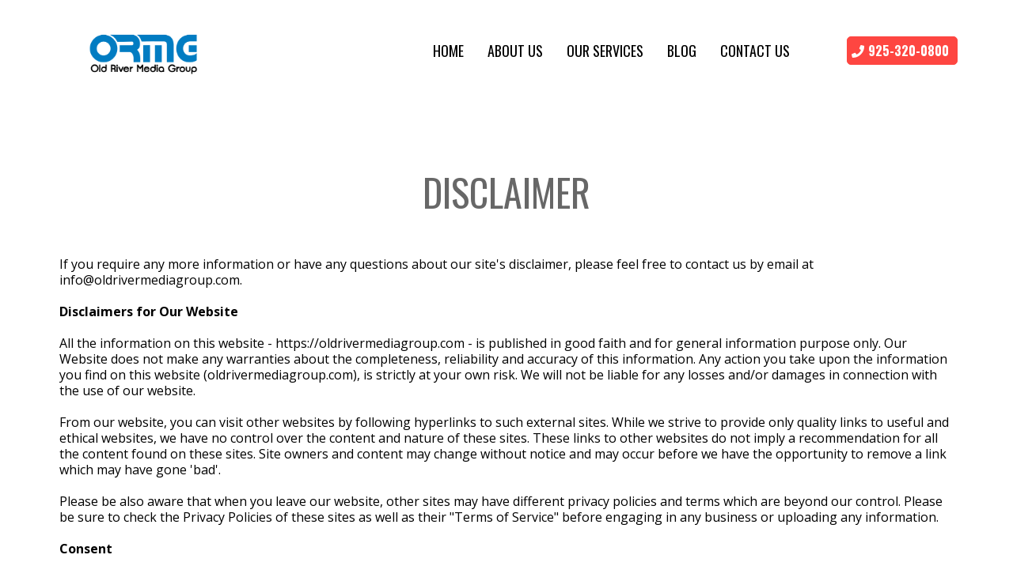

--- FILE ---
content_type: text/html;charset=utf-8
request_url: https://oldrivermediagroup.com/disclaimer
body_size: 30649
content:
<!DOCTYPE html><html  lang="en" data-capo=""><head><meta charset="utf-8">
<meta name="viewport" content="width=device-width, initial-scale=1">
<title>Disclaimer</title>
<link rel="preconnect" href="https://fonts.gstatic.com/" crossorigin="anonymous">
<link rel="stylesheet" href="https://fonts.googleapis.com/css?family=Lato:100,100i,200,200i,300,300i,400,400i,500,500i,600,600i,700,700i,800,800i,900,900i%7COpen%20Sans:100,100i,200,200i,300,300i,400,400i,500,500i,600,600i,700,700i,800,800i,900,900i%7CMontserrat:100,100i,200,200i,300,300i,400,400i,500,500i,600,600i,700,700i,800,800i,900,900i%7COswald:100,100i,200,200i,300,300i,400,400i,500,500i,600,600i,700,700i,800,800i,900,900i&display=swap" media="print" onload="this.media='all'">
<style type="text/css"> 

 :root{ --primary: #37ca37;
--secondary: #188bf6;
--white: #ffffff;
--gray: #cbd5e0;
--black: #000000;
--red: #e93d3d;
--orange: #f6ad55;
--yellow: #faf089;
--green: #9ae6b4;
--teal: #81e6d9;
--malibu: #63b3ed;
--indigo: #757BBD;
--purple: #d6bcfa;
--pink: #fbb6ce;
--transparent: transparent;
--overlay: rgba(0, 0, 0, 0.5);
--agency1-col-1: rgb(32, 207, 239);
--agency-1-col-2: rgb(254, 70, 65);
--agency-1-col-3: rgb(107, 88, 205);
--oswald-heading: #676767;
--my-custom-color-66: #444444;
--whatwedo: rgb(248, 248, 248);
--rgb(52,-152,-219): rgb(52, 152, 219);
--my-custom-color-6: #rgb(52, 152, 219);
--my-custom-color-49: #2e2f33;
--my-custom-color-35: #1f1f1f;
--my-custom-color-67: #777777;
--agency-blue: #4B93CE;
--arial: Arial;
--lato: Lato;
--open-sans: Open Sans;
--montserrat: Montserrat;
--oswald: Oswald;
--contentfont: Open Sans;
--headlinefont: Oswald;
--text-color: #000000;
--link-color: #188bf6; }
 
    .bg-fixed {
      bottom: 0;
      top: 0;
      left: 0;
      right: 0;
      position: fixed;
      overflow: auto;
      background-color: var(--white);
    }
     

      .drop-zone-draggable .hl_main_popup {  }
      .drop-zone-draggable .hl_main_popup {
      
      border-width: 10px;
padding-top: 20px;
padding-bottom: 20px;
padding-left: 20px;
background-color: var(--white);
margin-top: 0px;
border-style: solid;
border-color: var(--gray);
padding-right: 20px;
    }
      
       
 
    #section-ZSuXp29Db > .inner {
      max-width: 1170px
    }
   
    #col-QH2XkdF7ZN > .inner {
      flex-direction: row;
      justify-content: center;
      align-items: center;
      flex-wrap: wrap;
    }
   
      .--mobile #nav-menu-I-Ui2WR0n- .nav-menu {
        font-size: 14px
      }
      #nav-menu-I-Ui2WR0n- .nav-menu {
        font-size: 18px;
      }

      #nav-menu-popup.nav-menu-I-Ui2WR0n- .nav-menu-body {
        background: var(--white);
      }

      #nav-menu-I-Ui2WR0n- .nav-menu .nav-menu-item {

      }

      #nav-menu-I-Ui2WR0n- .nav-menu li.nav-menu-item {
        flex: 1;
        display: flex;
        align-items: center;
        height: 100%;
        white-space: nowrap;
      }

      #nav-menu-I-Ui2WR0n- .nav-menu .nav-menu-item a,
      #nav-menu-popup .nav-menu .nav-menu-item a {
        color: var(--text-color);
        cursor: pointer;
        display: flex;
        align-items: center;
        height: inherit;
        padding: 5px 15px;
        transition: all 0.3s ease;
      }

      #nav-menu-I-Ui2WR0n- .nav-menu .nav-menu-item:hover {
      }

      #nav-menu-I-Ui2WR0n- .nav-menu .nav-menu-item:hover a,
      #nav-menu-popup .nav-menu .nav-menu-item:hover a {
        color: var(--black);
        background: var(--white);
      }

      .--mobile #nav-menu-I-Ui2WR0n- .nav-menu .dropdown-menu .dropdown-item {
        font-size: 12px;
      }

      #nav-menu-popup .nav-menu {
        font-size: 14px;
        font-family: var(--headlinefont);
      }

      #nav-menu-popup .nav-menu-body .close-menu {
        color: var(--text-color);
        font-size: 14px;
      }

      #nav-menu-popup .nav-menu-body .nav-menu .nav-menu-item {
        font-size: 14px;
        color: var(--text-color);
        text-align: left;
        transition: all 0.3s ease;
      }

      #nav-menu-popup .nav-menu-body .nav-menu .nav-menu-item {
        font-size: 12px;
      }

      #nav-menu-popup .nav-menu-body .nav-menu .nav-menu-item:hover {
        color: var(--black);
      }

      #nav-menu-I-Ui2WR0n- .nav-menu .dropdown-menu .dropdown-item {
        font-size: 16px;
        text-align: left;
      }

      #nav-menu-I-Ui2WR0n- .nav-menu .dropdown-menu .dropdown-item a,
      #nav-menu-popup .nav-menu .nav-dropdown-menu .nav-menu-item:hover a {
        color: var(--black);
        background: var(--white);
        padding: 10px;
        transition: all 0.3s ease;
      }

      #nav-menu-I-Ui2WR0n- .nav-menu .dropdown-menu .dropdown-item:hover a {
        color: var(--black);
        // background-color: var(--black);
      }

      #nav-menu-popup .nav-menu-body .nav-dropdown-menu .nav-menu-item {
        background: var(--white);
        font-size: 12px;
      }

      #nav-menu-popup .nav-menu-body .nav-dropdown-menu .nav-menu-item a {
        color: var(--black);
      }

      #nav-menu-popup .nav-menu-body .nav-dropdown-menu .nav-menu-item:hover a {
        color: var(--black);
      }

      #nav-menu-I-Ui2WR0n- .nav-menu-mobile span::before {
        cursor: pointer;
        color: var(--text-color);
        content: "\f0c9";
        font-family: "Font Awesome 5 Free";
        font-weight: bold;
        font-size: 14px;
      }

      .--mobile #nav-menu-I-Ui2WR0n- .branding .title {
        font-size: 14px
      }
      #nav-menu-I-Ui2WR0n- .branding .title {
        font-size: 18px;
      }

      #nav-menu-I-Ui2WR0n- strong {
        color: var(--text-color) !important;
        font-weight: bold;
      }

      #nav-menu-I-Ui2WR0n- em {
        color: var(--text-color) !important;
      }

      #nav-menu-I-Ui2WR0n- u {
        color: var(--text-color) !important;
      }
     
    #col-3MZdo2QP_Z > .inner {
      flex-direction: row;
      justify-content: center;
      align-items: center;
      flex-wrap: wrap;
    }
   
   .button-s28twHJaSf .button-icon-start:before {
    content: '\f095';
    font-family: 'Font Awesome 5 Free';
    font-weight: bold;
    }  @media screen and (min-width: 481px) and (max-width: 10000px) {
      
   .button-s28twHJaSf .main-heading-button,
   .button-s28twHJaSf .button-icon-start,
   .button-s28twHJaSf .button-icon-end {
     font-size:16px;
  }
   .button-s28twHJaSf .sub-heading-button{
     font-size:15px;
     color:var(--white);
  }
    }@media screen and (min-width: 0px) and (max-width: 480px) {
     
   .button-s28twHJaSf .main-heading-button,
   .button-s28twHJaSf .button-icon-start,
   .button-s28twHJaSf .button-icon-end {
     font-size:16px;
  }
   .button-s28twHJaSf .sub-heading-button{
     font-size:15px;
     color:var(--white);
  }
   } 
    #section-4JLMhYmteL > .inner {
      max-width: 1170px
    }
   
    #col-IxwNV6g4RW > .inner {
      flex-direction: column;
      justify-content: center;
      align-items: inherit;
      flex-wrap: nowrap;
    }
   
  .heading--UHLmQ7q1v {
    font-weight: normal;
  }
  .heading--UHLmQ7q1v strong {
    color: var(--text-color) !important;
    font-weight: bold;
  }
  .heading--UHLmQ7q1v em {
    color: var(--text-color) !important;
  }
  .heading--UHLmQ7q1v u {
    color: var(--text-color) !important;
  }
  .heading--UHLmQ7q1v a,
  .heading--UHLmQ7q1v a *{
    color: var(--link-color) !important;
    text-decoration: none;
  }
  .heading--UHLmQ7q1v a:hover {
    text-decoration: underline;
  }
   
  @media screen and (min-width: 0px) and (max-width: 480px) {
   .heading--UHLmQ7q1v.text-output, .heading--UHLmQ7q1v ul li {
     font-size:30px !important;
   }
  }
  @media screen and (min-width: 481px) and (max-width: 10000px) {
   .heading--UHLmQ7q1v.text-output, .heading--UHLmQ7q1v ul li {
     font-size:48px !important;
   }
  }
   .heading--UHLmQ7q1v.text-output p:first-child:before {
    color: var(--text-color);
    content: '\';
    font-family: '';
    margin-right: 5px;
    font-weight: bold;
  } 
    #col-1ttNM4sQe5 > .inner {
      flex-direction: column;
      justify-content: center;
      align-items: inherit;
      flex-wrap: nowrap;
    }
   
  .paragraph-HU0xItws8u {
    font-weight: normal;
  }
  .paragraph-HU0xItws8u strong {
    color: var(--text-color) !important;
    font-weight: bold;
  }
  .paragraph-HU0xItws8u em {
    color: var(--text-color) !important;
  }
  .paragraph-HU0xItws8u u {
    color: var(--text-color) !important;
  }
  .paragraph-HU0xItws8u a,
  .paragraph-HU0xItws8u a *{
    color: var(--link-color) !important;
    text-decoration: none;
  }
  .paragraph-HU0xItws8u a:hover {
    text-decoration: underline;
  }
   
  @media screen and (min-width: 0px) and (max-width: 480px) {
   .paragraph-HU0xItws8u.text-output, .paragraph-HU0xItws8u ul li {
     font-size:16px !important;
   }
  }
  @media screen and (min-width: 481px) and (max-width: 10000px) {
   .paragraph-HU0xItws8u.text-output, .paragraph-HU0xItws8u ul li {
     font-size:16px !important;
   }
  }
   .paragraph-HU0xItws8u.text-output p:first-child:before {
    color: var(--text-color);
    content: '\';
    font-family: '';
    margin-right: 5px;
    font-weight: bold;
  } 
    #section-hvgAP0x2HV > .inner {
      max-width: 1170px
    }
   
    #col-z8w1h7Jyt2J > .inner {
      flex-direction: column;
      justify-content: center;
      align-items: inherit;
      flex-wrap: nowrap;
    }
   
  .sub-heading-O-lk_p-I_Ms {
    font-weight: normal;
  }
  .sub-heading-O-lk_p-I_Ms strong {
    color: var(--text-color) !important;
    font-weight: bold;
  }
  .sub-heading-O-lk_p-I_Ms em {
    color: var(--text-color) !important;
  }
  .sub-heading-O-lk_p-I_Ms u {
    color: var(--text-color) !important;
  }
  .sub-heading-O-lk_p-I_Ms a,
  .sub-heading-O-lk_p-I_Ms a *{
    color: var(--link-color) !important;
    text-decoration: none;
  }
  .sub-heading-O-lk_p-I_Ms a:hover {
    text-decoration: underline;
  }
   
  @media screen and (min-width: 0px) and (max-width: 480px) {
   .sub-heading-O-lk_p-I_Ms.text-output, .sub-heading-O-lk_p-I_Ms ul li {
     font-size:14px !important;
   }
  }
  @media screen and (min-width: 481px) and (max-width: 10000px) {
   .sub-heading-O-lk_p-I_Ms.text-output, .sub-heading-O-lk_p-I_Ms ul li {
     font-size:14px !important;
   }
  }
   .sub-heading-O-lk_p-I_Ms.text-output p:first-child:before {
    color: var(--text-color);
    content: '\';
    font-family: '';
    margin-right: 5px;
    font-weight: bold;
  } #hl_main_popup { border-width: 10px;
padding-top: 20px;
padding-bottom: 20px;
padding-left: 20px;
background-color: var(--white);
margin-top: 0px;
border-style: solid;
border-color: var(--gray);
padding-right: 20px; width:720px; }
 #section-RhjdlNEwc .c-row>.inner .c-column {padding-left: 0; padding-right: 0;}
a:hover {text-decoration: none !important;}

 
 /* ---- Section styles ----- */ 

            :root{
              --white: #ffffff;
--black: #000000;
--transparent: transparent;
--agency-1-col-2: rgb(254, 70, 65);
--oswald: Oswald;
            }
            
        
      .hl_page-preview--content .section-ZSuXp29Db {  }
      .hl_page-preview--content .section-ZSuXp29Db {
      
      padding-left: 0px;
padding-right: 0px;
padding-bottom: 0px;
padding-top: 0px;
margin-top: 0px;
margin-bottom: 0px;
background-color: var(--white);
border-color: var(--black);
border-width: 2px;
border-style: solid;
    }
      
      

      .hl_page-preview--content .row-QUK2v1VHzz { margin-top: 0px;
margin-bottom: 0px; }
      
  .hl_page-preview--content .row-QUK2v1VHzz {
    padding-left: 0px;
padding-right: 0px;
padding-top: 15px;
padding-bottom: 15px;
background-color: var(--transparent);
border-color: var(--black);
border-width: 2px;
border-style: solid;
    width:100%;
  }
      
      

  .hl_page-preview--content .col-QH2XkdF7ZN {
    width: 83.2%;
display: ;
  }
  .hl_page-preview--content .col-QH2XkdF7ZN .inner {
    padding-left: 0px;
padding-right: 0px;
padding-top: 0px;
padding-bottom: 0px;
background-color: var(--transparent);
border-color: var(--black);
border-width: 2px;
border-style: solid;
margin-top: 0px;
margin-bottom: 0px;
}


      .hl_page-preview--content .nav-menu-I-Ui2WR0n- {  }
      .hl_page-preview--content .cnav-menu-NMYEoWGGTN {
      font-family: var(--headlinefont);
      padding-top: 0px;
padding-bottom: 0px;
padding-left: 0px;
padding-right: 0px;
margin-top: 0px;
background-color: var(--white);
color: var(--text-color);
bold-text-color: var(--text-color);
italic-text-color: var(--text-color);
underline-text-color: var(--text-color);
icon-color: var(--text-color);
secondary-color: var(--black);
nav-menu-item-hover-background-color: var(--white);
line-height: 1.3em;
text-transform: uppercase;
letter-spacing: 0px;
text-align: left;
border-color: var(--black);
border-width: 2px;
border-style: solid;
nav-menu-item-spacing-x: 15px;
nav-menu-item-spacing-y: 5px;
dropdown-background: var(--white);
dropdown-text-color: var(--black);
dropdown-hover-color: var(--black);
dropdown-item-spacing: 10px;
    }
      
      

  .hl_page-preview--content .col-3MZdo2QP_Z {
    width: 16.8%;
display: ;
  }
  .hl_page-preview--content .col-3MZdo2QP_Z .inner {
    padding-left: 0px;
padding-right: 0px;
padding-top: 0px;
padding-bottom: 0px;
background-color: var(--transparent);
border-color: var(--black);
border-width: 2px;
border-style: solid;
margin-top: 0px;
margin-bottom: 0px;
}


      .hl_page-preview--content .button-s28twHJaSf { margin-top: 0px;
margin-bottom: 0px;
text-align: right; }
      .hl_page-preview--content .cbutton-ulPeME307f {
      font-family: var(--headlinefont);
      background-color: var(--agency-1-col-2);
color: var(--white);
secondary-color: var(--white);
text-decoration: none;
padding-top: 0px;
padding-bottom: 0px;
padding-left: 0px;
padding-right: 0px;
font-weight: bold;
border-color: var(--agency-1-col-2);
border-width: 1px;
border-style: solid;
letter-spacing: 0px;
text-transform: none;
text-shadow: 0px 0px 0px rgba(0,0,0,0);
width: auto%;
    }
      
      
        
    #section-ZSuXp29Db > .inner {
      max-width: 1170px
    }
   
    #col-QH2XkdF7ZN > .inner {
      flex-direction: row;
      justify-content: center;
      align-items: center;
      flex-wrap: wrap;
    }
   
      .--mobile #nav-menu-I-Ui2WR0n- .nav-menu {
        font-size: 14px
      }
      #nav-menu-I-Ui2WR0n- .nav-menu {
        font-size: 18px;
      }

      #nav-menu-popup.nav-menu-I-Ui2WR0n- .nav-menu-body {
        background: var(--white);
      }

      #nav-menu-I-Ui2WR0n- .nav-menu .nav-menu-item {

      }

      #nav-menu-I-Ui2WR0n- .nav-menu li.nav-menu-item {
        flex: 1;
        display: flex;
        align-items: center;
        height: 100%;
        white-space: nowrap;
      }

      #nav-menu-I-Ui2WR0n- .nav-menu .nav-menu-item a,
      #nav-menu-popup .nav-menu .nav-menu-item a {
        color: var(--text-color);
        cursor: pointer;
        display: flex;
        align-items: center;
        height: inherit;
        padding: 5px 15px;
        transition: all 0.3s ease;
      }

      #nav-menu-I-Ui2WR0n- .nav-menu .nav-menu-item:hover {
      }

      #nav-menu-I-Ui2WR0n- .nav-menu .nav-menu-item:hover a,
      #nav-menu-popup .nav-menu .nav-menu-item:hover a {
        color: var(--black);
        background: var(--white);
      }

      .--mobile #nav-menu-I-Ui2WR0n- .nav-menu .dropdown-menu .dropdown-item {
        font-size: 12px;
      }

      #nav-menu-popup .nav-menu {
        font-size: 14px;
        font-family: var(--headlinefont);
      }

      #nav-menu-popup .nav-menu-body .close-menu {
        color: var(--text-color);
        font-size: 14px;
      }

      #nav-menu-popup .nav-menu-body .nav-menu .nav-menu-item {
        font-size: 14px;
        color: var(--text-color);
        text-align: left;
        transition: all 0.3s ease;
      }

      #nav-menu-popup .nav-menu-body .nav-menu .nav-menu-item {
        font-size: 12px;
      }

      #nav-menu-popup .nav-menu-body .nav-menu .nav-menu-item:hover {
        color: var(--black);
      }

      #nav-menu-I-Ui2WR0n- .nav-menu .dropdown-menu .dropdown-item {
        font-size: 16px;
        text-align: left;
      }

      #nav-menu-I-Ui2WR0n- .nav-menu .dropdown-menu .dropdown-item a,
      #nav-menu-popup .nav-menu .nav-dropdown-menu .nav-menu-item:hover a {
        color: var(--black);
        background: var(--white);
        padding: 10px;
        transition: all 0.3s ease;
      }

      #nav-menu-I-Ui2WR0n- .nav-menu .dropdown-menu .dropdown-item:hover a {
        color: var(--black);
        // background-color: var(--black);
      }

      #nav-menu-popup .nav-menu-body .nav-dropdown-menu .nav-menu-item {
        background: var(--white);
        font-size: 12px;
      }

      #nav-menu-popup .nav-menu-body .nav-dropdown-menu .nav-menu-item a {
        color: var(--black);
      }

      #nav-menu-popup .nav-menu-body .nav-dropdown-menu .nav-menu-item:hover a {
        color: var(--black);
      }

      #nav-menu-I-Ui2WR0n- .nav-menu-mobile span::before {
        cursor: pointer;
        color: var(--text-color);
        content: "\f0c9";
        font-family: "Font Awesome 5 Free";
        font-weight: bold;
        font-size: 14px;
      }

      .--mobile #nav-menu-I-Ui2WR0n- .branding .title {
        font-size: 14px
      }
      #nav-menu-I-Ui2WR0n- .branding .title {
        font-size: 18px;
      }

      #nav-menu-I-Ui2WR0n- strong {
        color: var(--text-color) !important;
        font-weight: bold;
      }

      #nav-menu-I-Ui2WR0n- em {
        color: var(--text-color) !important;
      }

      #nav-menu-I-Ui2WR0n- u {
        color: var(--text-color) !important;
      }
     
    #col-3MZdo2QP_Z > .inner {
      flex-direction: row;
      justify-content: center;
      align-items: center;
      flex-wrap: wrap;
    }
   
   .button-s28twHJaSf .button-icon-start:before {
    content: '\f095';
    font-family: 'Font Awesome 5 Free';
    font-weight: bold;
    }  @media screen and (min-width: 481px) and (max-width: 10000px) {
      
   .button-s28twHJaSf .main-heading-button,
   .button-s28twHJaSf .button-icon-start,
   .button-s28twHJaSf .button-icon-end {
     font-size:16px;
  }
   .button-s28twHJaSf .sub-heading-button{
     font-size:15px;
     color:var(--white);
  }
    }@media screen and (min-width: 0px) and (max-width: 480px) {
     
   .button-s28twHJaSf .main-heading-button,
   .button-s28twHJaSf .button-icon-start,
   .button-s28twHJaSf .button-icon-end {
     font-size:16px;
  }
   .button-s28twHJaSf .sub-heading-button{
     font-size:15px;
     color:var(--white);
  }
   }
         
 /* ---- Section styles ----- */ 

            :root{
              --white: #ffffff;
--black: #000000;
--transparent: transparent;
--oswald-heading: #676767;
--oswald: Oswald;
--open-sans: Open Sans;
            }
            
        
      .hl_page-preview--content .section-4JLMhYmteL {  }
      .hl_page-preview--content .section-4JLMhYmteL {
      
      padding-left: 0px;
padding-right: 0px;
padding-bottom: 60px;
padding-top: 60px;
margin-top: 0px;
margin-bottom: 0px;
background-color: var(--white);
border-color: var(--black);
border-width: 2px;
border-style: solid;
    }
      
      

      .hl_page-preview--content .row-sQtGm2aJ3K { margin-top: 0px;
margin-bottom: 0px; }
      
  .hl_page-preview--content .row-sQtGm2aJ3K {
    padding-left: 0px;
padding-right: 0px;
padding-top: 15px;
padding-bottom: 15px;
background-color: var(--transparent);
border-color: var(--black);
border-width: 2px;
border-style: solid;
    width:100%;
  }
      
      

  .hl_page-preview--content .col-IxwNV6g4RW {
    width: 100%;
display: ;
  }
  .hl_page-preview--content .col-IxwNV6g4RW .inner {
    padding-left: 5px;
padding-right: 5px;
padding-top: 10px;
padding-bottom: 10px;
background-color: var(--transparent);
border-color: var(--black);
border-width: 2px;
border-style: solid;
margin-top: 0px;
margin-bottom: 0px;
}


      .hl_page-preview--content .heading--UHLmQ7q1v { margin-top: 0px;
margin-bottom: 0px; }
      .hl_page-preview--content .cheading-wn1DcTSr7 {
      font-family: var(--oswald);
      background-color: var(--transparent);
color: var(--oswald-heading);
icon-color: var(--text-color);
font-family: ;
font-weight: normal;
padding-left: 0px;
padding-right: 0px;
padding-top: 0px;
padding-bottom: 0px;
opacity: 1;
text-shadow: 0px 0px 0px rgba(0,0,0,0);
border-color: var(--black);
border-width: 2px;
border-style: solid;
line-height: 1.3em;
text-transform: uppercase;
letter-spacing: 0px;
text-align: center;
    }
      
      

      .hl_page-preview--content .row-ZGDaD-zGJ_ { margin-top: 0px;
margin-bottom: 0px; }
      
  .hl_page-preview--content .row-ZGDaD-zGJ_ {
    padding-left: 0px;
padding-right: 0px;
padding-top: 15px;
padding-bottom: 15px;
background-color: var(--transparent);
border-color: var(--black);
border-width: 2px;
border-style: solid;
    width:100%;
  }
      
      

  .hl_page-preview--content .col-1ttNM4sQe5 {
    width: 100%;
display: ;
  }
  .hl_page-preview--content .col-1ttNM4sQe5 .inner {
    padding-left: 5px;
padding-right: 5px;
padding-top: 10px;
padding-bottom: 10px;
background-color: var(--transparent);
border-color: var(--black);
border-width: 2px;
border-style: solid;
margin-top: 0px;
margin-bottom: 0px;
}


      .hl_page-preview--content .paragraph-HU0xItws8u { margin-top: 0px;
margin-bottom: 0px; }
      .hl_page-preview--content .cparagraph-XfJjURrKv {
      font-family: var(--contentfont);
      background-color: var(--transparent);
color: var(--text-color);
icon-color: var(--text-color);
font-family: ;
font-weight: normal;
padding-left: 0px;
padding-right: 0px;
padding-top: 0px;
padding-bottom: 0px;
opacity: 1;
text-shadow: 0px 0px 0px rgba(0,0,0,0);
border-color: var(--black);
border-width: 2px;
border-style: solid;
line-height: 1.3em;
text-transform: ;
letter-spacing: 0px;
text-align: left;
    }
      
      
        
    #section-4JLMhYmteL > .inner {
      max-width: 1170px
    }
   
    #col-IxwNV6g4RW > .inner {
      flex-direction: column;
      justify-content: center;
      align-items: inherit;
      flex-wrap: nowrap;
    }
   
  .heading--UHLmQ7q1v {
    font-weight: normal;
  }
  .heading--UHLmQ7q1v strong {
    color: var(--text-color) !important;
    font-weight: bold;
  }
  .heading--UHLmQ7q1v em {
    color: var(--text-color) !important;
  }
  .heading--UHLmQ7q1v u {
    color: var(--text-color) !important;
  }
  .heading--UHLmQ7q1v a,
  .heading--UHLmQ7q1v a *{
    color: var(--link-color) !important;
    text-decoration: none;
  }
  .heading--UHLmQ7q1v a:hover {
    text-decoration: underline;
  }
   
  @media screen and (min-width: 0px) and (max-width: 480px) {
   .heading--UHLmQ7q1v.text-output, .heading--UHLmQ7q1v ul li {
     font-size:30px !important;
   }
  }
  @media screen and (min-width: 481px) and (max-width: 10000px) {
   .heading--UHLmQ7q1v.text-output, .heading--UHLmQ7q1v ul li {
     font-size:48px !important;
   }
  }
   .heading--UHLmQ7q1v.text-output p:first-child:before {
    color: var(--text-color);
    content: '\';
    font-family: '';
    margin-right: 5px;
    font-weight: bold;
  } 
    #col-1ttNM4sQe5 > .inner {
      flex-direction: column;
      justify-content: center;
      align-items: inherit;
      flex-wrap: nowrap;
    }
   
  .paragraph-HU0xItws8u {
    font-weight: normal;
  }
  .paragraph-HU0xItws8u strong {
    color: var(--text-color) !important;
    font-weight: bold;
  }
  .paragraph-HU0xItws8u em {
    color: var(--text-color) !important;
  }
  .paragraph-HU0xItws8u u {
    color: var(--text-color) !important;
  }
  .paragraph-HU0xItws8u a,
  .paragraph-HU0xItws8u a *{
    color: var(--link-color) !important;
    text-decoration: none;
  }
  .paragraph-HU0xItws8u a:hover {
    text-decoration: underline;
  }
   
  @media screen and (min-width: 0px) and (max-width: 480px) {
   .paragraph-HU0xItws8u.text-output, .paragraph-HU0xItws8u ul li {
     font-size:16px !important;
   }
  }
  @media screen and (min-width: 481px) and (max-width: 10000px) {
   .paragraph-HU0xItws8u.text-output, .paragraph-HU0xItws8u ul li {
     font-size:16px !important;
   }
  }
   .paragraph-HU0xItws8u.text-output p:first-child:before {
    color: var(--text-color);
    content: '\';
    font-family: '';
    margin-right: 5px;
    font-weight: bold;
  }
         
 /* ---- Section styles ----- */ 

            :root{
              --white: #ffffff;
--black: #000000;
--transparent: transparent;
--my-custom-color-35: #1f1f1f;
--open-sans: Open Sans;
            }
            
        
      .hl_page-preview--content .section-hvgAP0x2HV {  }
      .hl_page-preview--content .section-hvgAP0x2HV {
      
      padding-left: 0px;
padding-right: 0px;
padding-bottom: 10px;
padding-top: 10px;
margin-top: 0px;
margin-bottom: 0px;
background-color: var(--my-custom-color-35);
border-color: var(--black);
border-width: 2px;
border-style: solid;
    }
      
      

      .hl_page-preview--content .row-11NxoG6v5EA { margin-top: 0px;
margin-bottom: 0px; }
      
  .hl_page-preview--content .row-11NxoG6v5EA {
    padding-left: 0px;
padding-right: 0px;
padding-top: 10px;
padding-bottom: 10px;
background-color: var(--transparent);
border-color: var(--black);
border-width: 2px;
border-style: solid;
    width:100%;
  }
      
      

  .hl_page-preview--content .col-z8w1h7Jyt2J {
    width: 68.6%;
display: ;
  }
  .hl_page-preview--content .col-z8w1h7Jyt2J .inner {
    padding-left: 5px;
padding-right: 0px;
padding-top: 0px;
padding-bottom: 0px;
background-color: var(--transparent);
border-color: var(--black);
border-width: 2px;
border-style: solid;
margin-top: 0px;
margin-bottom: 0px;
}


      .hl_page-preview--content .sub-heading-O-lk_p-I_Ms { margin-top: 0px;
margin-bottom: 0px; }
      .hl_page-preview--content .csub-heading-IfUMqNsbmj {
      font-family: var(--contentfont);
      background-color: var(--transparent);
color: var(--white);
icon-color: var(--text-color);
font-family: ;
font-weight: normal;
padding-left: 0px;
padding-right: 0px;
padding-top: 0px;
padding-bottom: 0px;
opacity: 1;
text-shadow: 0px 0px 0px rgba(0,0,0,0);
border-color: var(--black);
border-width: 2px;
border-style: solid;
line-height: 1.3em;
text-transform: ;
letter-spacing: 0px;
text-align: center;
    }
      
      
        
    #section-hvgAP0x2HV > .inner {
      max-width: 1170px
    }
   
    #col-z8w1h7Jyt2J > .inner {
      flex-direction: column;
      justify-content: center;
      align-items: inherit;
      flex-wrap: nowrap;
    }
   
  .sub-heading-O-lk_p-I_Ms {
    font-weight: normal;
  }
  .sub-heading-O-lk_p-I_Ms strong {
    color: var(--text-color) !important;
    font-weight: bold;
  }
  .sub-heading-O-lk_p-I_Ms em {
    color: var(--text-color) !important;
  }
  .sub-heading-O-lk_p-I_Ms u {
    color: var(--text-color) !important;
  }
  .sub-heading-O-lk_p-I_Ms a,
  .sub-heading-O-lk_p-I_Ms a *{
    color: var(--link-color) !important;
    text-decoration: none;
  }
  .sub-heading-O-lk_p-I_Ms a:hover {
    text-decoration: underline;
  }
   
  @media screen and (min-width: 0px) and (max-width: 480px) {
   .sub-heading-O-lk_p-I_Ms.text-output, .sub-heading-O-lk_p-I_Ms ul li {
     font-size:14px !important;
   }
  }
  @media screen and (min-width: 481px) and (max-width: 10000px) {
   .sub-heading-O-lk_p-I_Ms.text-output, .sub-heading-O-lk_p-I_Ms ul li {
     font-size:14px !important;
   }
  }
   .sub-heading-O-lk_p-I_Ms.text-output p:first-child:before {
    color: var(--text-color);
    content: '\';
    font-family: '';
    margin-right: 5px;
    font-weight: bold;
  }
        

#section-RhjdlNEwc .c-row>.inner .c-column {padding-left: 0; padding-right: 0;}
a:hover {text-decoration: none !important;}

</style>
<style>.flex{display:flex}.flex-col{flex-direction:column}.flex-wrap{flex-wrap:wrap}.flex-grow{flex-grow:9999}.align-center{align-items:center}.h-full{height:100%}.max-w-400{max-width:400px}.text-right{text-align:right}.d-grid{display:grid}.px-0{padding-left:0!important;padding-right:0!important}.gap-1{gap:.3rem}.items-end{align-items:flex-end}.relative{position:relative}.gap-2{gap:.625rem}.mt-20{margin-top:20px}.mt-8{margin-top:32px}.ml-3{margin-left:.75rem}.mr-10{margin-right:10px}.mt-4{margin-top:1rem}.mb-4{margin-bottom:1rem}.w-100{width:100%}.h-100{height:100%}.w-50{width:50%}.w-25{width:25%}.mw-100{max-width:100%}.noBorder{border:none!important}.iti__flag{background-image:url(https://stcdn.leadconnectorhq.com/intl-tel-input/17.0.12/img/flags.png)}.pointer{cursor:pointer}@media (-webkit-min-device-pixel-ratio:2),(min-resolution:192dpi){.iti__flag{background-image:url(https://stcdn.leadconnectorhq.com/intl-tel-input/17.0.12/img/flags@2x.png)}}.iti__country{display:flex;justify-content:space-between}@media (min-width:768px){.hl_wrapper.nav-shrink .hl_wrapper--inner.page-creator,body{padding-top:0}.hl_page-creator--menu{left:0;top:0;z-index:10}.hl_wrapper{padding-left:0}}@media (min-width:1200px){.hl_wrapper.nav-shrink{padding-left:0!important}}html body .hl_wrapper{height:100vh;overflow:hidden}body{margin:0;-webkit-font-smoothing:antialiased}img{border-style:none;vertical-align:middle}.bg-fixed{z-index:-1}.progress-outer{background-color:#f5f5f5;border-radius:inherit;box-shadow:inset 0 1px 2px rgba(0,0,0,.1);font-size:14px;height:35px;line-height:36px;overflow:hidden;padding-bottom:0;padding-top:0;width:100%}.progress-inner{box-shadow:inset 0 -1px 0 rgba(0,0,0,.15);color:#fff;float:left;font-size:14px;height:100%;padding-left:10px;padding-right:10px;transition:width .6s ease;width:0}.progress0{width:0}.progress10{width:10%}.progress20{width:20%}.progress30{width:30%}.progress40{width:40%}.progress50{width:50%}.progress60{width:60%}.progress70{width:70%}.progress80{width:80%}.progress90{width:90%}.progress100{width:100%}.progressbarOffsetWhite{background:#f5f5f5}.progressbarOffsetTransparentWhite{background-color:hsla(0,0%,100%,.5)}.progressbarOffsetBlack{background:#333}.progressbarOffsetTransparentBlack{background-color:hsla(0,0%,49%,.5)}.text-white{color:#fff}.text-bold{font-weight:700}.text-italic{font-style:italic}.text-bold-italic{font-style:italic;font-weight:700}.progressbarSmall{font-size:14px;height:35px;line-height:36px}.progressbarMedium{font-size:19px;height:45px;line-height:45px}.progressbarLarge{font-size:21px;height:65px;line-height:65px}.recaptcha-container{margin-bottom:1em}.recaptcha-container p{color:red;margin-top:1em}.button-recaptcha-container div:first-child{height:auto!important;width:100%!important}.card-el-error-msg{align-items:center;color:#e25950;display:flex;font-size:13px;justify-content:flex-start;padding:10px 0;text-align:center}.card-el-error-msg svg{color:#f87171;margin-right:2px}.hl-faq-child-heading{border:none;cursor:pointer;justify-content:space-between;outline:none;padding:15px;width:100%}.hl-faq-child-head,.hl-faq-child-heading{align-items:center;display:flex}.v-enter-active,.v-leave-active{transition:opacity .2s ease-out}.v-enter-from,.v-leave-to{opacity:0}.faq-separated-child{margin-bottom:10px}.hl-faq-child-panel img{border-radius:15px;cursor:pointer}.hl-faq-child-heading-icon.left{margin-right:1em}.expand-collapse-all-button{background-color:transparent;border:1px solid #d1d5db;border-radius:15px;color:#3b82f6;cursor:pointer;font-size:12px;font-weight:400;line-height:16px;margin:1em 0;padding:5px 15px}.hl-faq-child-panel{transition:padding .2s ease}.v-spinner .v-moon1{position:relative}.v-spinner .v-moon1,.v-spinner .v-moon2{animation:v-moonStretchDelay .6s linear 0s infinite;animation-fill-mode:forwards}.v-spinner .v-moon2{opacity:.8;position:absolute}.v-spinner .v-moon3{opacity:.1}@keyframes v-moonStretchDelay{to{transform:rotate(1turn)}}.generic-error-message{color:red;font-weight:500;margin-top:.5rem;text-align:center}#faq-overlay{background:var(--overlay);height:100vh;opacity:.8;width:100vw}#faq-overlay,#faq-popup{position:fixed;z-index:1000}#faq-popup{background:#fff;height:auto;left:50%;margin-left:-250px;margin-top:-250px;top:50%;width:500px}#popupclose{cursor:pointer;float:right;padding:10px}.popupcontent{height:auto!important;width:100%!important}#button{cursor:pointer}.dark{background-color:#000}.antialiased{-webkit-font-smoothing:antialiased;-moz-osx-font-smoothing:grayscale}.spotlight{background:linear-gradient(45deg,#00dc82,#36e4da 50%,#0047e1);bottom:-30vh;filter:blur(20vh);height:40vh}.z-10{z-index:10}.right-0{right:0}.left-0{left:0}.fixed{position:fixed}.text-black{--tw-text-opacity:1;color:rgba(0,0,0,var(--tw-text-opacity))}.overflow-hidden{overflow:hidden}.min-h-screen{min-height:100vh}.font-sans{font-family:ui-sans-serif,system-ui,-apple-system,BlinkMacSystemFont,Segoe UI,Roboto,Helvetica Neue,Arial,Noto Sans,sans-serif,Apple Color Emoji,Segoe UI Emoji,Segoe UI Symbol,Noto Color Emoji}.place-content-center{place-content:center}.grid{display:grid}.z-20{z-index:20}.max-w-520px{max-width:520px}.mb-8{margin-bottom:2rem}.text-8xl{font-size:6rem;line-height:1}.font-medium{font-weight:500}.mb-16{margin-bottom:4rem}.leading-tight{line-height:1.25}.text-xl{font-size:1.25rem;line-height:1.75rem}.font-light{font-weight:300}@media (min-width:640px){.sm-text-10xl{font-size:10rem;line-height:1}.sm-text-4xl{font-size:2.25rem;line-height:2.5rem}.sm-px-0{padding-left:0;padding-right:0}}.full-center{background-position:50%!important;background-repeat:repeat!important;background-size:cover!important}.fill-width{background-size:100% auto!important}.fill-width,.fill-width-height{background-repeat:no-repeat!important}.fill-width-height{background-size:100% 100%!important}.no-repeat{background-repeat:no-repeat!important}.repeat-x{background-repeat:repeat-x!important}.repeat-y{background-repeat:repeat-y!important}.repeat-x-fix-top{background-position:top!important;background-repeat:repeat-x!important}.repeat-x-fix-bottom{background-position:bottom!important;background-repeat:repeat-x!important}#overlay{bottom:0;height:100%;left:0;opacity:0;overflow-y:scroll;position:fixed;right:0;top:0;transition:opacity .3s ease;width:100%;z-index:999;-webkit-overflow-scrolling:touch}#overlay.show{opacity:1}.popup-body{background-color:#fff;height:auto;left:50%;min-height:180px;position:absolute;top:10%;transition:transform .25s ease-in-out}.popup-body,.popup-body.show{transform:translate(-50%)}.closeLPModal{cursor:pointer;position:absolute;right:-10px;top:-10px;z-index:21}.settingsPModal{font-size:18px;left:40%;padding:10px;position:absolute;top:-40px;width:32px}.c-section>.inner{display:flex;flex-direction:column;justify-content:center;margin:auto;z-index:2}.c-row>.inner{display:flex;width:100%}.c-column>.inner{display:flex;flex-direction:column;height:100%;justify-content:inherit;width:100%!important}.c-wrapper{position:relative}.previewer{--vw:100vh/100;height:calc(100vh - 170px);margin:auto;overflow:scroll;overflow-x:hidden;overflow-y:scroll;width:100%}.c-element{position:relative}.c-column{flex:1}.c-column,.c-row{position:relative}p+p{margin-top:auto}.hl_page-creator--row.active{border-color:#188bf6}.flip-list-move{transition:transform .5s}.page-wrapper .sortable-ghost:before{background:#188bf6!important;border-radius:4px;content:"";height:4px;left:50%;position:absolute;top:50%;transform:translate(-50%,-50%);width:100%}.page-wrapper .sortable-ghost{border:none!important;position:relative}.active-drop-area:before{color:grey;content:"";font-size:12px;left:50%;pointer-events:none;position:absolute;top:50%;transform:translate(-50%,-50%)}.active-drop-area{border:1px dashed grey}.active-drop-area.is-empty{min-height:60px}.empty-component{align-items:center;border:1px dashed #d7dde9;display:flex;height:100%;justify-content:center;left:0;position:absolute;top:0;width:100%;z-index:2}.empty-component,.empty-component-min-height{min-height:100px;pointer-events:none}.dividerContainer{width:100%}.items-center{align-items:center}.font-semibold{font-weight:600}.text-2xl{font-size:1.5rem}.text-sm{font-size:.875rem}.w-full{width:100%}.mr-2{margin-right:.5rem}.mt-2{margin-top:.5rem}.justify-between{justify-content:space-between}.text-lg{font-size:1.125rem}.font-base{font-weight:400}.justify-end{justify-content:flex-end}.justify-center{justify-content:center!important}.text-center{text-align:center}.centered{align-items:center;display:flex;height:100%;justify-content:center;width:100%}.mx-auto{margin:0 auto}.default-cursor{cursor:default!important}</style>
<style>@media only screen and (max-width:767px){.c-row>.inner{flex-direction:column}.desktop-only{display:none}.c-column,.c-row{width:100%!important}.c-column,.c-column>.inner,.c-row>.inner,.c-section,.c-section>.inner{padding-left:0!important;padding-right:0!important}.c-column,.c-column>.inner,.c-row{margin-left:0!important;margin-right:0!important}.c-row{padding-left:10px!important;padding-right:10px!important}}@media only screen and (min-width:768px){.mobile-only{display:none}}.c-button button{outline:none;position:relative}.fa,.fab,.fal,.far,.fas{-webkit-font-smoothing:antialiased;display:inline-block;font-style:normal;font-variant:normal;line-height:1;text-rendering:auto}.c-column{flex:1 1 auto!important}.c-column>.inner.horizontal>div{flex:1}.c-row>.inner{display:flex;width:100%}.c-nested-column .c-row>.inner{width:100%!important}.c-nested-column .inner{border:none!important}.bgCover.bg-fixed:before{background-attachment:fixed!important;background-position:50%!important;background-repeat:repeat!important;background-size:cover!important;-webkit-background-size:cover!important}@supports (-webkit-touch-callout:inherit){.bgCover.bg-fixed:before{background-attachment:scroll!important}}.bgCover100.bg-fixed:before{background-size:100% auto!important;-webkit-background-size:100% auto!important}.bgCover100.bg-fixed:before,.bgNoRepeat.bg-fixed:before{background-repeat:no-repeat!important}.bgRepeatX.bg-fixed:before{background-repeat:repeat-x!important}.bgRepeatY.bg-fixed:before{background-repeat:repeat-y!important}.bgRepeatXTop.bg-fixed:before{background-position:top!important;background-repeat:repeat-x!important}.bgRepeatXBottom.bg-fixed:before{background-position:bottom!important;background-repeat:repeat-x!important}.bgCover{background-attachment:fixed!important;background-position:50%!important;background-repeat:repeat!important;background-size:cover!important;-webkit-background-size:cover!important}@supports (-webkit-touch-callout:inherit){.bgCover{background-attachment:scroll!important}}.bgCover100{background-size:100% auto!important;-webkit-background-size:100% auto!important}.bgCover100,.bgNoRepeat{background-repeat:no-repeat!important}.bgRepeatX{background-repeat:repeat-x!important}.bgRepeatY{background-repeat:repeat-y!important}.bgRepeatXTop{background-position:top!important}.bgRepeatXBottom,.bgRepeatXTop{background-repeat:repeat-x!important}.bgRepeatXBottom{background-position:bottom!important}.cornersTop{border-bottom-left-radius:0!important;border-bottom-right-radius:0!important}.cornersBottom{border-top-left-radius:0!important;border-top-right-radius:0!important}.radius0{border-radius:0}.radius1{border-radius:1px}.radius2{border-radius:2px}.radius3{border-radius:3px}.radius4{border-radius:4px}.radius5{border-radius:5px}.radius10{border-radius:10px}.radius15{border-radius:15px}.radius20{border-radius:20px}.radius25{border-radius:25px}.radius50{border-radius:50px}.radius75{border-radius:75px}.radius100{border-radius:100px}.radius125{border-radius:125px}.radius150{border-radius:150px}.borderTopBottom{border-bottom-color:rgba(0,0,0,.7);border-left:none!important;border-right:none!important;border-top-color:rgba(0,0,0,.7)}.borderTop{border-bottom:none!important;border-top-color:rgba(0,0,0,.7)}.borderBottom,.borderTop{border-left:none!important;border-right:none!important}.borderBottom{border-bottom-color:rgba(0,0,0,.7);border-top:none!important}.borderFull{border-color:rgba(0,0,0,.7)}@keyframes rocking{0%{transform:rotate(0deg)}25%{transform:rotate(0deg)}50%{transform:rotate(2deg)}75%{transform:rotate(-2deg)}to{transform:rotate(0deg)}}.buttonRocking{animation:rocking 2s infinite;animation-timing-function:ease-out;transition:.2s}.buttonPulseGlow{animation:pulseGlow 2s infinite;animation-timing-function:ease-in-out}@keyframes pulseGlow{0%{box-shadow:0 0 0 0 hsla(0,0%,100%,0)}25%{box-shadow:0 0 2.5px 1px hsla(0,0%,100%,.25)}50%{box-shadow:0 0 5px 2px hsla(0,0%,100%,.5)}85%{box-shadow:0 0 5px 5px hsla(0,0%,100%,0)}to{box-shadow:0 0 0 0 hsla(0,0%,100%,0)}}.buttonBounce{animation:bounce 1.5s infinite;animation-timing-function:ease-in;transition:.2s}@keyframes bounce{15%{box-shadow:0 0 0 0 transparent;transform:translateY(0)}35%{box-shadow:0 8px 5px -5px rgba(0,0,0,.25);transform:translateY(-35%)}45%{box-shadow:0 0 0 0 transparent;transform:translateY(0)}55%{box-shadow:0 5px 4px -4px rgba(0,0,0,.25);transform:translateY(-20%)}70%{box-shadow:0 0 0 0 transparent;transform:translateY(0)}80%{box-shadow:0 4px 3px -3px rgba(0,0,0,.25);transform:translateY(-10%)}90%{box-shadow:0 0 0 0 transparent;transform:translateY(0)}95%{box-shadow:0 2px 3px -3px rgba(0,0,0,.25);transform:translateY(-2%)}99%{box-shadow:0 0 0 0 transparent;transform:translateY(0)}to{box-shadow:0 0 0 0 transparent;transform:translateY(0)}}@keyframes elevate{0%{box-shadow:0 0 0 0 transparent;transform:translateY(0)}to{box-shadow:0 8px 5px -5px rgba(0,0,0,.25);transform:translateY(-10px)}}.buttonElevate:hover{animation:elevate .2s forwards}.buttonElevate{box-shadow:0 0 0 0 transparent;transition:.2s}.buttonWobble{transition:.3s}.buttonWobble:hover{animation:wobble .5s 1;animation-timing-function:ease-in-out}@keyframes wobble{0%{transform:skewX(0deg)}25%{transform:skewX(10deg)}50%{transform:skewX(0deg)}75%{transform:skewX(-10deg)}to{transform:skewX(0deg)}}.image-container img{max-width:100%;vertical-align:middle}.sub-text ::-moz-placeholder{color:#000;opacity:1}.sub-text ::placeholder{color:#000;opacity:1}.image-container{height:100%;width:100%}.shadow5inner{box-shadow:inset 0 1px 3px rgba(0,0,0,.05)}.shadow10inner{box-shadow:inset 0 1px 5px rgba(0,0,0,.1)}.shadow20inner{box-shadow:inset 0 1px 5px rgba(0,0,0,.2)}.shadow30inner{box-shadow:inset 0 2px 5px 2px rgba(0,0,0,.3)}.shadow40inner{box-shadow:inset 0 2px 5px 2px rgba(0,0,0,.4)}.shadow5{box-shadow:0 1px 3px rgba(0,0,0,.05)}.shadow10{box-shadow:0 1px 5px rgba(0,0,0,.1)}.shadow20{box-shadow:0 1px 5px rgba(0,0,0,.2)}.shadow30{box-shadow:0 2px 5px 2px rgba(0,0,0,.3)}.shadow40{box-shadow:0 2px 5px 2px rgba(0,0,0,.4)}.sub-heading-button{color:#fff;font-weight:400;line-height:normal;opacity:.8;text-align:center}.wideSection{max-width:1120px}.midWideSection,.wideSection{margin-left:auto!important;margin-right:auto!important}.midWideSection{max-width:960px}.midSection{margin-left:auto!important;margin-right:auto!important;max-width:720px}.c-section>.inner{margin-left:auto;margin-right:auto;max-width:1170px;width:100%}.c-column{padding-left:15px;padding-right:15px}.feature-img-circle img,.img-circle,.img-circle img{border-radius:50%!important}.feature-img-round-corners img,.img-round-corners,.img-round-corners img{border-radius:5px}.feature-image-dark-border img,.image-dark-border{border:3px solid rgba(0,0,0,.7)}.feature-image-white-border img,.image-white-border{border:3px solid #fff}.img-grey,.img-grey img{filter:grayscale(100%);filter:gray;-webkit-transition:all .6s ease}.button-shadow1{box-shadow:0 1px 5px rgba(0,0,0,.2)}.button-shadow2{box-shadow:0 1px 5px rgba(0,0,0,.4)}.button-shadow3{box-shadow:0 1px 5px rgba(0,0,0,.7)}.button-shadow4{box-shadow:0 8px 1px rgba(0,0,0,.1)}.button-shadow5{box-shadow:0 0 25px rgba(0,0,0,.2),0 0 15px rgba(0,0,0,.2),0 0 3px rgba(0,0,0,.4)}.button-shadow6{box-shadow:0 0 25px rgba(0,0,0,.4),0 0 15px hsla(0,0%,100%,.2),0 0 3px hsla(0,0%,100%,.4)}.button-shadow-sharp1{box-shadow:inset 0 1px 0 hsla(0,0%,100%,.2)}.button-shadow-sharp2{box-shadow:inset 0 0 0 1px hsla(0,0%,100%,.2)}.button-shadow-sharp3{box-shadow:inset 0 0 0 2px hsla(0,0%,100%,.2)}.button-shadow-highlight{box-shadow:none}.button-shadow-highlight:hover{box-shadow:inset 0 0 0 0 hsla(0,0%,100%,.22),inset 0 233px 233px 0 hsla(0,0%,100%,.12)}.button-flat-line{background-color:transparent!important;border-width:2px}.button-vp-5{padding-bottom:5px!important;padding-top:5px!important}.button-vp-10{padding-bottom:10px!important;padding-top:10px!important}.button-vp-15{padding-bottom:15px!important;padding-top:15px!important}.button-vp-20{padding-bottom:20px!important;padding-top:20px!important}.button-vp-25{padding-bottom:25px!important;padding-top:25px!important}.button-vp-30{padding-bottom:30px!important;padding-top:30px!important}.button-vp-40{padding-bottom:40px!important;padding-top:40px!important}.button-vp-0{padding-bottom:0!important;padding-top:0!important}.button-hp-5{padding-left:5px!important;padding-right:5px!important}.button-hp-10{padding-left:10px!important;padding-right:10px!important}.button-hp-15{padding-left:15px!important;padding-right:15px!important}.button-hp-20{padding-left:20px!important;padding-right:20px!important}.button-hp-25{padding-left:25px!important;padding-right:25px!important}.button-hp-30{padding-left:30px!important;padding-right:30px!important}.button-hp-40{padding-left:40px!important;padding-right:40px!important}.button-hp-0{padding-left:0!important;padding-right:0!important}.vs__dropdown-toggle{background:#f3f8fb!important;border:none!important;height:43px!important}.row-align-center{margin:0 auto}.row-align-left{margin:0 auto;margin-left:0!important}.row-align-right{margin:0 auto;margin-right:0!important}button,input,optgroup,select,textarea{border-radius:unset;font-family:unset;font-size:unset;line-height:unset;margin:unset;text-transform:unset}body{font-weight:unset!important;line-height:unset!important;-moz-osx-font-smoothing:grayscale;word-wrap:break-word}*,:after,:before{box-sizing:border-box}.main-heading-group>div{display:inline-block}.c-button span.main-heading-group,.c-button span.sub-heading-group{display:block}.time-grid-3{grid-template-columns:repeat(3,100px)}.time-grid-3,.time-grid-4{display:grid;text-align:center}.time-grid-4{grid-template-columns:repeat(4,100px)}@media screen and (max-width:767px){.time-grid-3{grid-template-columns:repeat(3,80px)}.time-grid-4{grid-template-columns:repeat(4,70px)}}.time-grid .timer-box{display:grid;font-size:15px;grid-template-columns:1fr;text-align:center}.timer-box .label{font-weight:300}.c-button button{cursor:pointer}.c-button>a{text-decoration:none}.c-button>a,.c-button>a span{display:inline-block}.nav-menu-wrapper{display:flex;justify-content:space-between}.nav-menu-wrapper.default{flex-direction:row}.nav-menu-wrapper.reverse{flex-direction:row-reverse}.nav-menu-wrapper .branding{align-items:center;display:flex}.nav-menu-wrapper.default .branding{flex-direction:row}.nav-menu-wrapper.reverse .branding{flex-direction:row-reverse}.nav-menu-wrapper.default .branding .logo,.nav-menu-wrapper.reverse .branding .title{margin-right:18px}.nav-menu-wrapper .branding .title{align-items:center;display:flex;min-height:50px;min-width:50px}.nav-menu{align-items:center;display:flex;flex-wrap:wrap;list-style:none;margin:0;padding:0}.nav-menu a{text-decoration:none}.dropdown{display:inline-block;position:relative}.dropdown .dropdown-menu{border:none;box-shadow:0 8px 16px 5px rgba(0,0,0,.1)}.dropdown-menu{background-clip:padding-box;border:1px solid rgba(0,0,0,.15);border-radius:.3125rem;color:#607179;display:none;float:left;font-size:1rem;left:0;list-style:none;margin:.125rem 0 0;min-width:10rem;padding:.5rem 0;position:absolute;text-align:left;top:100%;z-index:1000}.nav-menu .nav-menu-item.dropdown:hover>.dropdown-menu{display:block}.nav-menu .dropdown-menu{display:none;list-style:none;margin:0;padding:0}.nav-menu-mobile{display:none}.nav-menu-mobile i{cursor:pointer;font-size:24px}#nav-menu-popup{background:var(--overlay);bottom:0;display:none;height:100%;left:0;opacity:0;position:fixed;right:0;top:0;transition:opacity .3s ease;width:100%;z-index:100}#nav-menu-popup.show{opacity:1}#nav-menu-popup .nav-menu-body{background-color:#fff;height:100%;left:0;overflow:auto;padding:45px;position:absolute;top:0;width:100%}#nav-menu-popup .nav-menu-body .close-menu{cursor:pointer;position:absolute;right:20px;top:20px;z-index:100}#nav-menu-popup .nav-menu-body .close-menu:before{content:"\f00d"}#nav-menu-popup .nav-menu{align-items:center;display:flex;flex-direction:column;list-style:none;margin:0;padding:0}#nav-menu-popup .nav-menu .nav-menu-item{list-style:none;text-align:left;-webkit-user-select:none;-moz-user-select:none;user-select:none;width:100%}#nav-menu-popup .nav-menu .nav-menu-item .nav-menu-item-content{display:flex;position:relative}#nav-menu-popup .nav-menu-item .nav-menu-item-title{flex-grow:1;margin:0 1rem;max-width:calc(100% - 2rem)}#nav-menu-popup .nav-menu .nav-menu-item .nav-menu-item-content .nav-menu-item-toggle{cursor:pointer;font-size:24px;position:absolute;right:0;top:calc(50% - 12px)}#nav-menu-popup .nav-menu .nav-menu-item .nav-menu-item-content .nav-menu-item-toggle i{font-size:24px;transition:transform .2s ease}#nav-menu-popup .nav-menu .nav-menu-item .nav-menu-item-content .nav-menu-item-toggle i:before{content:"\f107"}#nav-menu-popup .nav-menu .nav-menu-item.active .nav-menu-item-content .nav-menu-item-toggle i{transform:rotate(-180deg)}#nav-menu-popup .nav-menu .nav-menu-item .nav-dropdown-menu{display:none;max-height:0;opacity:0;overflow:auto;padding:0;transition:all .3s ease-in-out;visibility:hidden}#nav-menu-popup .nav-menu .nav-menu-item.active .nav-dropdown-menu{display:block;max-height:600px;opacity:1;visibility:visible}.form-error{border:2px solid var(--red);border-radius:8px;cursor:pointer;font-size:20px;margin-bottom:10px;padding:6px 12px;text-align:center}.form-error,.form-error i{color:var(--red)}.c-bullet-list ul li{line-height:inherit}.c-bullet-list ul li.ql-indent-1{padding-left:4.5em}.c-bullet-list ul li.ql-indent-2{padding-left:7.5em}.c-bullet-list ul li.ql-indent-3{padding-left:10.5em}.c-bullet-list ul li.ql-indent-4{padding-left:13.5em}.c-bullet-list ul li.ql-indent-5{padding-left:16.5em}.c-bullet-list ul li.ql-indent-6{padding-left:19.5em}.c-bullet-list ul li.ql-indent-7{padding-left:22.5em}.c-bullet-list ul li.ql-indent-8{padding-left:25.5em}.c-rich-text .list-disc{list-style-type:disc}.c-rich-text .list-square{list-style-type:square}.c-rich-text .list-none{list-style-type:none}.c-rich-text .list-circle{list-style-type:circle}.c-rich-text .list-decimal{list-style-type:decimal}.c-rich-text .list-upper-alpha{list-style-type:upper-alpha}.c-rich-text .list-lower-alpha{list-style-type:lower-alpha}.c-rich-text .list-upper-roman{list-style-type:upper-roman}.c-rich-text .list-lower-roman{list-style-type:lower-roman}.text-output ul li{padding-left:1.5em}.text-output ul li:before{display:inline-block;font-weight:700;margin-left:-1.5em;margin-right:.3em;text-align:right;white-space:nowrap;width:1.2em}.svg-component svg{max-height:100%;max-width:100%}.border1{border-bottom:3px solid rgba(0,0,0,.2)!important}.border2{border:2px solid rgba(0,0,0,.55)}.border3{border:solid rgba(0,0,0,.15);border-width:1px 1px 2px;padding:5px}.border4{border:solid rgba(0,0,0,.35);border-width:1px 1px 2px;padding:1px!important}.shadow1{box-shadow:0 10px 6px -6px rgba(0,0,0,.15)}.shadow2{box-shadow:0 4px 3px rgba(0,0,0,.15),0 0 2px rgba(0,0,0,.15)}.shadow3{box-shadow:0 10px 6px -6px #999}.shadow4{box-shadow:3px 3px 15px #212121a8}.shadow6{box-shadow:0 10px 1px #ddd,0 10px 20px #ccc}.background{background-color:unset!important}@keyframes progress-bar-animation{to{background-position:0 -3000px}}@keyframes gradient{0%{background-position:0 50%}50%{background-position:100% 50%}to{background-position:0 50%}}h1,h2,h3,h4,h5,h6{font-weight:500;margin:unset}p{margin:unset}.c-bullet-list,.c-faq,.c-heading,.c-image-feature,.c-paragraph,.c-sub-heading{word-break:break-word}h1:empty:after,h2:empty:after,h3:empty:after,h4:empty:after,h5:empty:after,h6:empty:after,p:empty:after{content:"\00A0"}.w-3-4{width:75%}.w-1-2{width:50%}.tabs-container{display:flex}@media screen and (max-width:767px){.nav-menu{display:none}.nav-menu-mobile{align-items:center;display:flex}#faq-popup{left:5px!important;margin-left:0!important;width:98%!important}.video-container{width:100%!important}.autoplay .vjs-big-play-button{display:none!important}.autoplay:hover .vjs-control-bar{display:flex!important}}</style>
<style>@font-face{font-display:swap;font-family:Font Awesome\ 5 Free;font-style:normal;font-weight:400;src:url(https://stcdn.leadconnectorhq.com/funnel/fontawesome/webfonts/fa-regular-400.eot);src:url(https://stcdn.leadconnectorhq.com/funnel/fontawesome/webfonts/fa-regular-400.eot?#iefix) format("embedded-opentype"),url(https://stcdn.leadconnectorhq.com/funnel/fontawesome/webfonts/fa-regular-400.woff2) format("woff2"),url(https://stcdn.leadconnectorhq.com/funnel/fontawesome/webfonts/fa-regular-400.woff) format("woff"),url(https://stcdn.leadconnectorhq.com/funnel/fontawesome/webfonts/fa-regular-400.ttf) format("truetype"),url(https://stcdn.leadconnectorhq.com/funnel/fontawesome/webfonts/fa-regular-400.svg#fontawesome) format("svg")}.far{font-weight:400}@font-face{font-display:swap;font-family:Font Awesome\ 5 Free;font-style:normal;font-weight:900;src:url(https://stcdn.leadconnectorhq.com/funnel/fontawesome/webfonts/fa-solid-900.eot);src:url(https://stcdn.leadconnectorhq.com/funnel/fontawesome/webfonts/fa-solid-900.eot?#iefix) format("embedded-opentype"),url(https://stcdn.leadconnectorhq.com/funnel/fontawesome/webfonts/fa-solid-900.woff2) format("woff2"),url(https://stcdn.leadconnectorhq.com/funnel/fontawesome/webfonts/fa-solid-900.woff) format("woff"),url(https://stcdn.leadconnectorhq.com/funnel/fontawesome/webfonts/fa-solid-900.ttf) format("truetype"),url(https://stcdn.leadconnectorhq.com/funnel/fontawesome/webfonts/fa-solid-900.svg#fontawesome) format("svg")}.fa,.far,.fas{font-family:Font Awesome\ 5 Free}.fa,.fas{font-weight:900}@font-face{font-display:swap;font-family:Font Awesome\ 5 Brands;font-style:normal;font-weight:400;src:url(https://stcdn.leadconnectorhq.com/funnel/fontawesome/webfonts/fa-brands-400.eot);src:url(https://stcdn.leadconnectorhq.com/funnel/fontawesome/webfonts/fa-brands-400.eot?#iefix) format("embedded-opentype"),url(https://stcdn.leadconnectorhq.com/funnel/fontawesome/webfonts/fa-brands-400.woff2) format("woff2"),url(https://stcdn.leadconnectorhq.com/funnel/fontawesome/webfonts/fa-brands-400.woff) format("woff"),url(https://stcdn.leadconnectorhq.com/funnel/fontawesome/webfonts/fa-brands-400.ttf) format("truetype"),url(https://stcdn.leadconnectorhq.com/funnel/fontawesome/webfonts/fa-brands-400.svg#fontawesome) format("svg")}.fab{font-family:Font Awesome\ 5 Brands;font-weight:400}</style>
<style>:root{--animate-duration:1s;--animate-delay:1s;--animate-repeat:1}.animate__animated{animation-duration:1s;animation-duration:var(--animate-duration);animation-fill-mode:both}@media (prefers-reduced-motion:reduce),print{.animate__animated{animation-duration:1ms!important;animation-iteration-count:1!important;transition-duration:1ms!important}.animate__animated[class*=Out]{opacity:0}}@keyframes fadeIn{0%{opacity:0}to{opacity:1}}.animate__fadeIn{animation-name:fadeIn}@keyframes fadeInUp{0%{opacity:0;transform:translate3d(0,100%,0)}to{opacity:1;transform:translateZ(0)}}.animate__fadeInUp{animation-name:fadeInUp}@keyframes fadeInDown{0%{opacity:0;transform:translate3d(0,-100%,0)}to{opacity:1;transform:translateZ(0)}}.animate__fadeInDown{animation-name:fadeInDown}@keyframes fadeInLeft{0%{opacity:0;transform:translate3d(-100%,0,0)}to{opacity:1;transform:translateZ(0)}}.animate__fadeInLeft{animation-name:fadeInLeft}@keyframes fadeInRight{0%{opacity:0;transform:translate3d(100%,0,0)}to{opacity:1;transform:translateZ(0)}}.animate__fadeInRight{animation-name:fadeInRight}@keyframes slideInUp{0%{opacity:0;transform:translate3d(0,100%,0);visibility:visible}to{opacity:1;transform:translateZ(0)}}.animate__slideInUp{animation-name:slideInUp}@keyframes slideInDown{0%{opacity:0;transform:translate3d(0,-100%,0);visibility:visible}to{opacity:1;transform:translateZ(0)}}.animate__slideInDown{animation-name:slideInDown}@keyframes slideInLeft{0%{opacity:0;transform:translate3d(-100%,0,0);visibility:visible}to{opacity:1;transform:translateZ(0)}}.animate__slideInLeft{animation-name:slideInLeft}@keyframes slideInRight{0%{opacity:0;transform:translate3d(100%,0,0);visibility:visible}to{opacity:1;transform:translateZ(0)}}.animate__slideInRight{animation-name:slideInRight}@keyframes bounceIn{0%,20%,40%,60%,80%,to{animation-timing-function:cubic-bezier(.215,.61,.355,1)}0%{opacity:0;transform:scale3d(.3,.3,.3)}20%{transform:scale3d(1.1,1.1,1.1)}40%{transform:scale3d(.9,.9,.9)}60%{opacity:1;transform:scale3d(1.03,1.03,1.03)}80%{transform:scale3d(.97,.97,.97)}to{opacity:1;transform:scaleX(1)}}.animate__bounceIn{animation-duration:.75s;animation-duration:calc(var(--animate-duration)*.75);animation-name:bounceIn}@keyframes bounceInUp{0%,60%,75%,90%,to{animation-timing-function:cubic-bezier(.215,.61,.355,1)}0%{opacity:0;transform:translate3d(0,3000px,0) scaleY(5)}60%{opacity:1;transform:translate3d(0,-20px,0) scaleY(.9)}75%{transform:translate3d(0,10px,0) scaleY(.95)}90%{transform:translate3d(0,-5px,0) scaleY(.985)}to{transform:translateZ(0)}}.animate__bounceInUp{animation-name:bounceInUp}@keyframes bounceInDown{0%,60%,75%,90%,to{animation-timing-function:cubic-bezier(.215,.61,.355,1)}0%{opacity:0;transform:translate3d(0,-3000px,0) scaleY(3)}60%{opacity:1;transform:translate3d(0,25px,0) scaleY(.9)}75%{transform:translate3d(0,-10px,0) scaleY(.95)}90%{transform:translate3d(0,5px,0) scaleY(.985)}to{transform:translateZ(0)}}.animate__bounceInDown{animation-name:bounceInDown}@keyframes bounceInLeft{0%,60%,75%,90%,to{animation-timing-function:cubic-bezier(.215,.61,.355,1)}0%{opacity:0;transform:translate3d(-3000px,0,0) scaleX(3)}60%{opacity:1;transform:translate3d(25px,0,0) scaleX(1)}75%{transform:translate3d(-10px,0,0) scaleX(.98)}90%{transform:translate3d(5px,0,0) scaleX(.995)}to{transform:translateZ(0)}}.animate__bounceInLeft{animation-name:bounceInLeft}@keyframes bounceInRight{0%,60%,75%,90%,to{animation-timing-function:cubic-bezier(.215,.61,.355,1)}0%{opacity:0;transform:translate3d(3000px,0,0) scaleX(3)}60%{opacity:1;transform:translate3d(-25px,0,0) scaleX(1)}75%{transform:translate3d(10px,0,0) scaleX(.98)}90%{transform:translate3d(-5px,0,0) scaleX(.995)}to{transform:translateZ(0)}}.animate__bounceInRight{animation-name:bounceInRight}@keyframes flip{0%{animation-timing-function:ease-out;opacity:0;transform:perspective(400px) scaleX(1) translateZ(0) rotateY(-1turn)}40%{animation-timing-function:ease-out;transform:perspective(400px) scaleX(1) translateZ(150px) rotateY(-190deg)}50%{animation-timing-function:ease-in;transform:perspective(400px) scaleX(1) translateZ(150px) rotateY(-170deg)}80%{animation-timing-function:ease-in;transform:perspective(400px) scale3d(.95,.95,.95) translateZ(0) rotateY(0deg)}to{animation-timing-function:ease-in;opacity:1;transform:perspective(400px) scaleX(1) translateZ(0) rotateY(0deg)}}.animate__animated.animate__flip{animation-name:flip;backface-visibility:visible}@keyframes flipInX{0%{animation-timing-function:ease-in;opacity:0;transform:perspective(400px) rotateX(90deg)}40%{animation-timing-function:ease-in;transform:perspective(400px) rotateX(-20deg)}60%{opacity:1;transform:perspective(400px) rotateX(10deg)}80%{transform:perspective(400px) rotateX(-5deg)}to{transform:perspective(400px)}}.animate__flipInX{animation-name:flipInX;backface-visibility:visible!important}@keyframes flipInY{0%{animation-timing-function:ease-in;opacity:0;transform:perspective(400px) rotateY(90deg)}40%{animation-timing-function:ease-in;transform:perspective(400px) rotateY(-20deg)}60%{opacity:1;transform:perspective(400px) rotateY(10deg)}80%{transform:perspective(400px) rotateY(-5deg)}to{transform:perspective(400px)}}.animate__flipInY{animation-name:flipInY;backface-visibility:visible!important}@keyframes rollIn{0%{opacity:0;transform:translate3d(-100%,0,0) rotate(-120deg)}to{opacity:1;transform:translateZ(0)}}.animate__rollIn{animation-name:rollIn}@keyframes zoomIn{0%{opacity:0;transform:scale3d(.3,.3,.3)}50%{opacity:1}}.animate__zoomIn{animation-name:zoomIn}@keyframes lightSpeedInLeft{0%{opacity:0;transform:translate3d(-100%,0,0) skewX(30deg)}60%{opacity:1;transform:skewX(-20deg)}80%{transform:skewX(5deg)}to{transform:translateZ(0)}}.animate__lightSpeedInLeft{animation-name:lightSpeedInLeft;animation-timing-function:ease-out}@keyframes lightSpeedInRight{0%{opacity:0;transform:translate3d(100%,0,0) skewX(-30deg)}60%{opacity:1;transform:skewX(20deg)}80%{transform:skewX(-5deg)}to{transform:translateZ(0)}}.animate__lightSpeedInRight{animation-name:lightSpeedInRight;animation-timing-function:ease-out}</style>
<style>.cart-nav-wrapper{align-items:center;background-color:inherit;display:flex;gap:24px}.nav-menu-wrapper.default .branding .logo{position:relative;width:-moz-max-content;width:max-content}</style>
<link rel="preload" as="style" href="https://fonts.googleapis.com/css?family=Lato:100,100i,200,200i,300,300i,400,400i,500,500i,600,600i,700,700i,800,800i,900,900i%7COpen%20Sans:100,100i,200,200i,300,300i,400,400i,500,500i,600,600i,700,700i,800,800i,900,900i%7CMontserrat:100,100i,200,200i,300,300i,400,400i,500,500i,600,600i,700,700i,800,800i,900,900i%7COswald:100,100i,200,200i,300,300i,400,400i,500,500i,600,600i,700,700i,800,800i,900,900i&display=swap">
<link  as="script" crossorigin href="https://stcdn.leadconnectorhq.com/_preview/CJXBDp4F.js">
<link  as="script" crossorigin href="https://stcdn.leadconnectorhq.com/_preview/B-vbwNT3.js">
<link  as="script" crossorigin href="https://stcdn.leadconnectorhq.com/_preview/DZ4jRSca.js">
<link  as="script" crossorigin href="https://stcdn.leadconnectorhq.com/_preview/CqRebuOm.js">
<link  as="script" crossorigin href="https://stcdn.leadconnectorhq.com/_preview/1jQvIlRb.js">
<link  as="script" crossorigin href="https://stcdn.leadconnectorhq.com/_preview/C7ejYUCV.js">
<link  as="script" crossorigin href="https://stcdn.leadconnectorhq.com/_preview/Dr8UgFae.js">
<link  as="script" crossorigin href="https://stcdn.leadconnectorhq.com/_preview/Cl9pjpAe.js">
<link  as="script" crossorigin href="https://stcdn.leadconnectorhq.com/_preview/BGsEgtiU.js">
<link  as="script" crossorigin href="https://stcdn.leadconnectorhq.com/_preview/PD89aEzr.js">
<link  as="script" crossorigin href="https://stcdn.leadconnectorhq.com/_preview/B_Hf6SUX.js">
<link  as="script" crossorigin href="https://stcdn.leadconnectorhq.com/_preview/DXitKqO8.js">
<link  as="script" crossorigin href="https://stcdn.leadconnectorhq.com/_preview/CITU6gcY.js">
<link  as="script" crossorigin href="https://stcdn.leadconnectorhq.com/_preview/CRVTFkGe.js">
<link  as="script" crossorigin href="https://stcdn.leadconnectorhq.com/_preview/BgnSpFsV.js">
<link  as="script" crossorigin href="https://stcdn.leadconnectorhq.com/_preview/DW-3PSLe.js">
<link  as="script" crossorigin href="https://stcdn.leadconnectorhq.com/_preview/DktatzX5.js">
<link  as="script" crossorigin href="https://stcdn.leadconnectorhq.com/_preview/M8ZjyQgf.js">
<link  as="script" crossorigin href="https://stcdn.leadconnectorhq.com/_preview/CkuHrqG3.js">
<link  as="script" crossorigin href="https://stcdn.leadconnectorhq.com/_preview/mrD4Qvc_.js">
<link  as="script" crossorigin href="https://stcdn.leadconnectorhq.com/_preview/DKeuBCMA.js">
<link  as="script" crossorigin href="https://stcdn.leadconnectorhq.com/_preview/DctQcdle.js">
<link  as="script" crossorigin href="https://stcdn.leadconnectorhq.com/_preview/Dxzbedgu.js">
<link  as="script" crossorigin href="https://stcdn.leadconnectorhq.com/_preview/DjiXCgR8.js">
<link  as="script" crossorigin href="https://stcdn.leadconnectorhq.com/_preview/Dipz0mOK.js">
<link  as="script" crossorigin href="https://stcdn.leadconnectorhq.com/_preview/C3e4t58V.js">
<link  as="script" crossorigin href="https://stcdn.leadconnectorhq.com/_preview/DJ1KD1_M.js">
<link  as="script" crossorigin href="https://stcdn.leadconnectorhq.com/_preview/DMf_iQbA.js">
<link  as="script" crossorigin href="https://stcdn.leadconnectorhq.com/_preview/2qUv-9sF.js">
<link  as="script" crossorigin href="https://stcdn.leadconnectorhq.com/_preview/Xg1IjkLH.js">
<link  as="script" crossorigin href="https://stcdn.leadconnectorhq.com/_preview/CMuV9EEe.js">
<link  as="script" crossorigin href="https://stcdn.leadconnectorhq.com/_preview/BCxpOZHA.js">
<link  as="script" crossorigin href="https://stcdn.leadconnectorhq.com/_preview/DYa7OZHt.js">
<link  as="script" crossorigin href="https://stcdn.leadconnectorhq.com/_preview/CaDb07IG.js">
<link  as="script" crossorigin href="https://stcdn.leadconnectorhq.com/_preview/BXR-SGsq.js">
<link  as="script" crossorigin href="https://stcdn.leadconnectorhq.com/_preview/wwLfBoTf.js">
<link  as="script" crossorigin href="https://stcdn.leadconnectorhq.com/_preview/Oap-dcEz.js">
<link  as="script" crossorigin href="https://stcdn.leadconnectorhq.com/_preview/BJb-GsAm.js">
<link  as="script" crossorigin href="https://stcdn.leadconnectorhq.com/_preview/CDl8wibw.js">
<link  as="script" crossorigin href="https://stcdn.leadconnectorhq.com/_preview/DDy5hcnv.js">
<link rel="icon" href="https://firebasestorage.googleapis.com/v0/b/highlevel-backend.appspot.com/o/location%2FHKRe0X7SEX5s0rXXdISn%2Fimages%2Ff23aa2d0-ff3d-4e19-b95e-9076d4dde68d.png?alt=media">
<meta name="title" content="Disclaimer">
<meta property="og:title" content="Disclaimer">
<meta name="description" content="Disclaimer applicable to products, services and offers on this site">
<meta property="og:description" content="Disclaimer applicable to products, services and offers on this site">
<meta name="image" content="https://cdn.filesafe.space/location%2FF3ccpYaX8tIUBqTopLmN%2Fimages%2F917adcba-2b7d-4a47-b777-e0b0df975068.png?alt=media">
<meta property="og:image" content="https://cdn.filesafe.space/location%2FF3ccpYaX8tIUBqTopLmN%2Fimages%2F917adcba-2b7d-4a47-b777-e0b0df975068.png?alt=media">
<meta property="og:type" content="website">
<meta property="twitter:type" content="website">
<meta name="robots" content="noindex">
<script type="module" src="https://stcdn.leadconnectorhq.com/_preview/CJXBDp4F.js" crossorigin></script>
<script id="unhead:payload" type="application/json">{"title":""}</script></head><body><div id="__nuxt"><!--[--><!--[--><div class="bgCover bg-fixed"></div><!--[--><!--nuxt-delay-hydration-component--><!--[--><div><!--[--><div><!----><!----><div><div id="nav-menu-popup" style="display:none;" class="hide"><div class="nav-menu-body"><i class="close-menu fas fa-times"></i><ul class="nav-menu"><!--[--><!--]--></ul></div></div></div><!----><!--[--><!--]--><!----><div id="preview-container" class="preview-container hl_page-preview--content"><div><!----><!--[--><!--[--><div class="fullSection none noBorder radius0 none c-section c-wrapper section-ZSuXp29Db" style="" id="section-ZSuXp29Db"><!----><!----><div class="inner"><!----><!--[--><!--[--><div class="row-align-center none noBorder radius0 none c-row c-wrapper row-QUK2v1VHzz" id="row-QUK2v1VHzz"><!----><!----><div class="inner"><!----><!--[--><!--[--><div class="c-column c-wrapper col-QH2XkdF7ZN" id="col-QH2XkdF7ZN"><!----><!----><div class="none noBorder radius0 none bg bgCover horizontal inner"><!----><!--[--><!--[--><div id="nav-menu-I-Ui2WR0n-" class="c-nav-menu c-wrapper nav-menu-I-Ui2WR0n-"><!----><!----><!----><!----><!----><!----><!----><span></span><!----><!----><!----><!----><!----><!----><!----><!----><div class="default nav-menu-wrapper cnav-menu-NMYEoWGGTN noBorder radius0 none"><div class="branding"><div class="logo"><div style="cursor:pointer;" class="image-container noBorder radius0 none"><div><a style="" href="https://oldrivermediagroup.com" target="_self" aria-label="https://oldrivermediagroup.com" data-animation-class=""><picture class="hl-image-picture" style="display:block;"><source media="(max-width:900px) and (min-width: 768px)" srcset="https://images.leadconnectorhq.com/image/f_webp/q_80/r_900/u_https://cdn.filesafe.space/location%2FHKRe0X7SEX5s0rXXdISn%2Fimages%2F6a97c951-23f5-4bcd-939f-108b5437a80b.png?alt=media"><source media="(max-width:768px) and (min-width: 640px)" srcset="https://images.leadconnectorhq.com/image/f_webp/q_80/r_768/u_https://cdn.filesafe.space/location%2FHKRe0X7SEX5s0rXXdISn%2Fimages%2F6a97c951-23f5-4bcd-939f-108b5437a80b.png?alt=media"><source media="(max-width:640px) and (min-width: 480px)" srcset="https://images.leadconnectorhq.com/image/f_webp/q_80/r_640/u_https://cdn.filesafe.space/location%2FHKRe0X7SEX5s0rXXdISn%2Fimages%2F6a97c951-23f5-4bcd-939f-108b5437a80b.png?alt=media"><source media="(max-width:480px) and (min-width: 320px)" srcset="https://images.leadconnectorhq.com/image/f_webp/q_80/r_768/u_https://cdn.filesafe.space/location%2FHKRe0X7SEX5s0rXXdISn%2Fimages%2F6a97c951-23f5-4bcd-939f-108b5437a80b.png?alt=media"><source media="(max-width:320px)" srcset="https://images.leadconnectorhq.com/image/f_webp/q_80/r_320/u_https://cdn.filesafe.space/location%2FHKRe0X7SEX5s0rXXdISn%2Fimages%2F6a97c951-23f5-4bcd-939f-108b5437a80b.png?alt=media"><img src="https://images.leadconnectorhq.com/image/f_webp/q_80/r_1200/u_https://cdn.filesafe.space/location%2FHKRe0X7SEX5s0rXXdISn%2Fimages%2F6a97c951-23f5-4bcd-939f-108b5437a80b.png?alt=media" alt="ORMG Logo" style="width:225px !important;object-fit:unset;" class="noBorder radius0 none hl-optimized mw-100" loading="lazy" data-animation-class=""></picture></a></div></div></div><div class="title"><div class="nav-menu-I-Ui2WR0n--heading text-output noBorder radius0 none"><p></p></div></div></div><div class="cart-nav-wrapper"><div class="nav-menu-mobile"><span class="menu-icon"></span></div><ul class="nav-menu"><!--[--><li class="nav-menu-item"><a aria-label="Home" href="https://oldrivermediagroup.com/home" target>Home</a><!----></li><li class="nav-menu-item"><a aria-label="About Us" href="https://oldrivermediagroup.com/about-us" target>About Us</a><!----></li><li class="nav-menu-item dropdown"><a href="#services" aria-label="Our Services" target="_blank" rel="noreferrer noopener">Our Services</a><ul class="dropdown-menu"><!--[--><li class="dropdown-item"><a aria-label="Customer Reviews" href="https://oldrivermediagroup.com/customer-reviews" target>Customer Reviews</a></li><li class="dropdown-item"><a aria-label="Display Advertising" href="https://oldrivermediagroup.com/display-advertising" target>Display Advertising</a></li><li class="dropdown-item"><a aria-label="Email Marketing" href="https://oldrivermediagroup.com/email-marketing" target>Email Marketing</a></li><li class="dropdown-item"><a aria-label="FB Advertising" href="https://oldrivermediagroup.com/facebook-advertising" target>FB Advertising</a></li><li class="dropdown-item"><a aria-label="Pay Per Click" href="https://oldrivermediagroup.com/pay-per-click" target>Pay Per Click</a></li><li class="dropdown-item"><a aria-label="Rep Management" href="https://oldrivermediagroup.com/reputation-management" target>Rep Management</a></li><li class="dropdown-item"><a aria-label="Retargeting" href="https://oldrivermediagroup.com/retargeting" target>Retargeting</a></li><li class="dropdown-item"><a aria-label="Social Media Svcs" href="https://oldrivermediagroup.com/social-media-services" target>Social Media Svcs</a></li><li class="dropdown-item"><a aria-label="Website Design" href="https://oldrivermediagroup.com/website-design" target>Website Design</a></li><!--]--></ul></li><li class="nav-menu-item"><a href="https://blog.oldrivermediagroup.com" aria-label="Blog" target>Blog</a><!----></li><li class="nav-menu-item"><a aria-label="Contact Us" href="https://oldrivermediagroup.com/contact-us" target>Contact Us</a><!----></li><!--]--></ul><!----><!----></div></div><!----><!----><!----><!----><!----><!----><!----><!----><!----><!----><!----><!----><!----><!----><!----><!----><!----><!----><!----><!----><!----><!----><!----><!----><!----><!----><!----><!----><!----><!----><!----><!----><!----><!----></div><!--]--><!--]--></div><!----><!----><!----><!----><span></span><!----><!----><!----><!----><!----><!----><!----><!----><!----><!----><!----><!----><!----><!----><!----><!----><!----><!----><!----><!----><!----><!----><!----><!----><!----><!----><!----><!----><!----><!----><!----><!----><!----><!----><!----><!----><!----><!----><!----><!----><!----><!----><!----></div><!--]--><!--[--><div class="c-column c-wrapper col-3MZdo2QP_Z desktop-only" id="col-3MZdo2QP_Z"><!----><!----><div class="none noBorder radius0 none bg bgCover horizontal inner"><!----><!--[--><!--[--><div id="button-s28twHJaSf" class="c-button c-wrapper button-s28twHJaSf"><!----><!----><!----><!----><!----><!----><!--[--><a id="button-s28twHJaSf_btn" href="tel:925-320-0800" target="" data-animation-class="" class="cbutton-ulPeME307f none btnshadow custom button-vp-5 button-hp-5 borderFull radius5 none text-center" style="" aria-label="925-320-0800 "><span style="" class="main-heading-group"><span style="margin-right:5px;" class="button-icon-start"></span><span class="main-heading-button">925-320-0800</span><span style="margin-left:5px;" class="button-icon-end"></span></span><!----></a><!----><!----><div><!----></div><!----><!----><!--]--><span></span><!----><!----><!----><!----><!----><!----><!----><!----><!----><!----><!----><!----><!----><!----><!----><!----><!----><!----><!----><!----><!----><!----><!----><!----><!----><!----><!----><!----><!----><!----><!----><!----><!----><!----><!----><!----><!----><!----><!----><!----><!----><!----><!----></div><!--]--><!--]--></div><!----><!----><!----><!----><span></span><!----><!----><!----><!----><!----><!----><!----><!----><!----><!----><!----><!----><!----><!----><!----><!----><!----><!----><!----><!----><!----><!----><!----><!----><!----><!----><!----><!----><!----><!----><!----><!----><!----><!----><!----><!----><!----><!----><!----><!----><!----><!----><!----></div><!--]--><!--]--></div><!----><!----><!----><!----><span></span><!----><!----><!----><!----><!----><!----><!----><!----><!----><!----><!----><!----><!----><!----><!----><!----><!----><!----><!----><!----><!----><!----><!----><!----><!----><!----><!----><!----><!----><!----><!----><!----><!----><!----><!----><!----><!----><!----><!----><!----><!----><!----><!----></div><!--]--><!--]--></div><!----><!----><!----><!----><span></span><!----><!----><!----><!----><!----><!----><!----><!----><!----><!----><!----><!----><!----><!----><!----><!----><!----><!----><!----><!----><!----><!----><!----><!----><!----><!----><!----><!----><!----><!----><!----><!----><!----><!----><!----><!----><!----><!----><!----><!----><!----><!----><!----></div><!--]--><!--[--><div class="fullSection none noBorder radius0 none c-section c-wrapper section-4JLMhYmteL" style="" id="section-4JLMhYmteL"><!----><!----><div class="inner"><!----><!--[--><!--[--><div class="row-align-center none noBorder radius0 none c-row c-wrapper row-sQtGm2aJ3K" id="row-sQtGm2aJ3K"><!----><!----><div class="inner"><!----><!--[--><!--[--><div class="c-column c-wrapper col-IxwNV6g4RW" id="col-IxwNV6g4RW"><!----><!----><div class="none noBorder radius0 none bg bgCover vertical inner"><!----><!--[--><!--[--><div id="heading--UHLmQ7q1v" class="c-heading c-wrapper"><!----><!----><!----><div class="heading--UHLmQ7q1v text-output cheading-wn1DcTSr7 none noBorder radius0 none" data-animation-class style=""><div><p>disclaimer</p></div></div><!----><!----><!----><span></span><!----><!----><!----><!----><!----><!----><!----><!----><!----><!----><!----><!----><!----><!----><!----><!----><!----><!----><!----><!----><!----><!----><!----><!----><!----><!----><!----><!----><!----><!----><!----><!----><!----><!----><!----><!----><!----><!----><!----><!----><!----><!----><!----></div><!--]--><!--]--></div><!----><!----><!----><!----><span></span><!----><!----><!----><!----><!----><!----><!----><!----><!----><!----><!----><!----><!----><!----><!----><!----><!----><!----><!----><!----><!----><!----><!----><!----><!----><!----><!----><!----><!----><!----><!----><!----><!----><!----><!----><!----><!----><!----><!----><!----><!----><!----><!----></div><!--]--><!--]--></div><!----><!----><!----><!----><span></span><!----><!----><!----><!----><!----><!----><!----><!----><!----><!----><!----><!----><!----><!----><!----><!----><!----><!----><!----><!----><!----><!----><!----><!----><!----><!----><!----><!----><!----><!----><!----><!----><!----><!----><!----><!----><!----><!----><!----><!----><!----><!----><!----></div><!--]--><!--[--><div class="row-align-center none noBorder radius0 none c-row c-wrapper row-ZGDaD-zGJ_" id="row-ZGDaD-zGJ_"><!----><!----><div class="inner"><!----><!--[--><!--[--><div class="c-column c-wrapper col-1ttNM4sQe5" id="col-1ttNM4sQe5"><!----><!----><div class="none noBorder radius0 none bg bgCover vertical inner"><!----><!--[--><!--[--><div id="paragraph-HU0xItws8u" class="c-paragraph c-wrapper"><!----><!----><!----><div class="paragraph-HU0xItws8u text-output cparagraph-XfJjURrKv none noBorder radius0 none" data-animation-class style=""><div><p>If you require any more information or have any questions about our site's disclaimer, please feel free to contact us by email at info@oldrivermediagroup.com. </p><p><br></p><p><strong>Disclaimers for Our Website</strong></p><p><br></p><p>All the information on this website - https://oldrivermediagroup.com - is published in good faith and for general information purpose only. Our Website does not make any warranties about the completeness, reliability and accuracy of this information. Any action you take upon the information you find on this website (oldrivermediagroup.com), is strictly at your own risk. We will not be liable for any losses and/or damages in connection with the use of our website.</p><p><br></p><p>From our website, you can visit other websites by following hyperlinks to such external sites. While we strive to provide only quality links to useful and ethical websites, we have no control over the content and nature of these sites. These links to other websites do not imply a recommendation for all the content found on these sites. Site owners and content may change without notice and may occur before we have the opportunity to remove a link which may have gone 'bad'.</p><p><br></p><p>Please be also aware that when you leave our website, other sites may have different privacy policies and terms which are beyond our control. Please be sure to check the Privacy Policies of these sites as well as their "Terms of Service" before engaging in any business or uploading any information.</p><p><br></p><p><strong>Consent</strong></p><p><br></p><p>By using our website, you hereby consent to our disclaimer and agree to its terms.</p><p><br></p><p><strong>Update</strong></p><p><br></p><p>Should we update, amend or make any changes to this document, those changes will be prominently posted here.</p></div></div><!----><!----><!----><span></span><!----><!----><!----><!----><!----><!----><!----><!----><!----><!----><!----><!----><!----><!----><!----><!----><!----><!----><!----><!----><!----><!----><!----><!----><!----><!----><!----><!----><!----><!----><!----><!----><!----><!----><!----><!----><!----><!----><!----><!----><!----><!----><!----></div><!--]--><!--]--></div><!----><!----><!----><!----><span></span><!----><!----><!----><!----><!----><!----><!----><!----><!----><!----><!----><!----><!----><!----><!----><!----><!----><!----><!----><!----><!----><!----><!----><!----><!----><!----><!----><!----><!----><!----><!----><!----><!----><!----><!----><!----><!----><!----><!----><!----><!----><!----><!----></div><!--]--><!--]--></div><!----><!----><!----><!----><span></span><!----><!----><!----><!----><!----><!----><!----><!----><!----><!----><!----><!----><!----><!----><!----><!----><!----><!----><!----><!----><!----><!----><!----><!----><!----><!----><!----><!----><!----><!----><!----><!----><!----><!----><!----><!----><!----><!----><!----><!----><!----><!----><!----></div><!--]--><!--]--></div><!----><!----><!----><!----><span></span><!----><!----><!----><!----><!----><!----><!----><!----><!----><!----><!----><!----><!----><!----><!----><!----><!----><!----><!----><!----><!----><!----><!----><!----><!----><!----><!----><!----><!----><!----><!----><!----><!----><!----><!----><!----><!----><!----><!----><!----><!----><!----><!----></div><!--]--><!--[--><div class="fullSection none noBorder radius0 none c-section c-wrapper section-hvgAP0x2HV" style="" id="section-hvgAP0x2HV"><!----><!----><div class="inner"><!----><!--[--><!--[--><div class="row-align-center none noBorder radius0 none c-row c-wrapper row-11NxoG6v5EA" id="row-11NxoG6v5EA"><!----><!----><div class="inner"><!----><!--[--><!--[--><div class="c-column c-wrapper col-z8w1h7Jyt2J" id="col-z8w1h7Jyt2J"><!----><!----><div class="none noBorder radius0 none bg bgCover vertical inner"><!----><!--[--><!--[--><div id="sub-heading-O-lk_p-I_Ms" class="c-sub-heading c-wrapper"><!----><!----><!----><div class="sub-heading-O-lk_p-I_Ms text-output csub-heading-IfUMqNsbmj none noBorder radius0 none" data-animation-class style=""><div><p>	© 2022 Old River Media Group | <a href="https://oldrivermediagroup.com/terms" rel="noopener noreferrer" class="link--external">Terms</a> | <a href="https://oldrivermediagroup.com/disclaimer" rel="noopener noreferrer" class="link--external">Disclaimer</a> | <a href="https://oldrivermediagroup.com/privacy" rel="noopener noreferrer" class="link--external">Privacy</a></p></div></div><!----><!----><!----><span></span><!----><!----><!----><!----><!----><!----><!----><!----><!----><!----><!----><!----><!----><!----><!----><!----><!----><!----><!----><!----><!----><!----><!----><!----><!----><!----><!----><!----><!----><!----><!----><!----><!----><!----><!----><!----><!----><!----><!----><!----><!----><!----><!----></div><!--]--><!--]--></div><!----><!----><!----><!----><span></span><!----><!----><!----><!----><!----><!----><!----><!----><!----><!----><!----><!----><!----><!----><!----><!----><!----><!----><!----><!----><!----><!----><!----><!----><!----><!----><!----><!----><!----><!----><!----><!----><!----><!----><!----><!----><!----><!----><!----><!----><!----><!----><!----></div><!--]--><!--]--></div><!----><!----><!----><!----><span></span><!----><!----><!----><!----><!----><!----><!----><!----><!----><!----><!----><!----><!----><!----><!----><!----><!----><!----><!----><!----><!----><!----><!----><!----><!----><!----><!----><!----><!----><!----><!----><!----><!----><!----><!----><!----><!----><!----><!----><!----><!----><!----><!----></div><!--]--><!--]--></div><!----><!----><!----><!----><span></span><!----><!----><!----><!----><!----><!----><!----><!----><!----><!----><!----><!----><!----><!----><!----><!----><!----><!----><!----><!----><!----><!----><!----><!----><!----><!----><!----><!----><!----><!----><!----><!----><!----><!----><!----><!----><!----><!----><!----><!----><!----><!----><!----></div><!--]--><!--]--></div></div><div><!--[--><!----><div id="gb-track-hl-custom-code"></div><!--]--></div><!----></div><!--]--></div><!--]--><!--]--><!--]--><!--]--></div><div id="teleports"></div><script type="application/json" data-nuxt-data="nuxt-app" data-ssr="true" id="__NUXT_DATA__">[["ShallowReactive",1],{"data":2,"state":667,"once":890,"_errors":891,"serverRendered":125},["ShallowReactive",3],{"pageData":4},{"elements":5,"popup":644,"fontsToLoad":645,"customFonts":646,"meta":647,"domainName":655,"pageUrl":656,"pageId":657,"pageName":648,"locationId":658,"headerCode":52,"footerCode":52,"popupsList":659,"favicon":660,"globalHeadTrackingCode":661,"globalBodyTrackingCode":662,"funnelId":663,"funnelName":664,"stepId":665,"affiliateId":-1,"cookieConsent":-1,"disablePageLevelCookieConsent":49,"pixelToInit":666,"isOptimisePageLoad":125,"backgroundSettingsClass":54},[6,12,59,95,131,293,324,366,397,424,457,471,498,528,542,572,599,630],{"id":7,"child":8},"hl_main",[9,10,11],"section-ZSuXp29Db","section-4JLMhYmteL","section-hvgAP0x2HV",{"id":9,"type":13,"child":14,"class":16,"styles":26,"extra":44,"wrapper":56,"meta":13,"tagName":57,"title":58,"_id":9},"section",[15],"row-QUK2v1VHzz",{"width":17,"boxShadow":19,"borders":21,"borderRadius":23,"radiusEdge":25},{"value":18},"fullSection",{"value":20},"none",{"value":22},"noBorder",{"value":24},"radius0",{"value":20},{"paddingLeft":27,"paddingRight":30,"paddingBottom":31,"paddingTop":33,"marginTop":34,"marginBottom":35,"backgroundColor":36,"borderColor":38,"borderWidth":40,"borderStyle":42},{"unit":28,"value":29},"px",0,{"value":29,"unit":28},{"unit":28,"value":32},"0",{"unit":28,"value":32},{"unit":28,"value":29},{"unit":28,"value":29},{"value":37},"var(--white)",{"value":39},"var(--black)",{"value":41,"unit":28},"2",{"value":43},"solid",{"sticky":45,"visibility":47,"bgImage":50,"allowRowMaxWidth":55},{"value":46},"stickyTop",{"value":48},{"hideDesktop":49,"hideMobile":49},false,{"value":51},{"url":52,"opacity":53,"options":54},"","1","bgCover",{"value":49},{},"c-section","Section",{"id":15,"type":60,"child":61,"class":64,"styles":71,"extra":82,"wrapper":90,"tagName":93,"meta":60,"title":94},"row",[62,63],"col-QH2XkdF7ZN","col-3MZdo2QP_Z",{"alignRow":65,"boxShadow":67,"borders":68,"borderRadius":69,"radiusEdge":70},{"value":66},"row-align-center",{"value":20},{"value":22},{"value":24},{"value":20},{"paddingLeft":72,"paddingRight":73,"paddingTop":74,"paddingBottom":76,"backgroundColor":77,"borderColor":79,"borderWidth":80,"borderStyle":81},{"unit":28,"value":29},{"value":29,"unit":28},{"unit":28,"value":75},15,{"unit":28,"value":75},{"value":78},"var(--transparent)",{"value":39},{"value":41,"unit":28},{"value":43},{"visibility":83,"bgImage":85,"rowWidth":87},{"value":84},{"hideDesktop":49,"hideMobile":49},{"value":86},{"url":52,"opacity":53,"options":54},{"value":88,"unit":89},100,"%",{"marginTop":91,"marginBottom":92},{"unit":28,"value":29},{"unit":28,"value":29},"c-row","1 Column Row",{"id":62,"type":96,"child":97,"class":99,"styles":104,"extra":115,"wrapper":126,"tagName":129,"meta":96,"title":130},"col",[98],"nav-menu-I-Ui2WR0n-",{"boxShadow":100,"borders":101,"borderRadius":102,"radiusEdge":103},{"value":20},{"value":22},{"value":24},{"value":20},{"paddingLeft":105,"paddingRight":106,"paddingTop":107,"paddingBottom":108,"backgroundColor":109,"width":110,"borderColor":112,"borderWidth":113,"borderStyle":114},{"unit":28,"value":32},{"value":32,"unit":28},{"unit":28,"value":32},{"unit":28,"value":32},{"value":78},{"value":111,"unit":89},83.2,{"value":39},{"value":41,"unit":28},{"value":43},{"visibility":116,"bgImage":118,"columnLayout":120,"justifyContentColumnLayout":121,"alignContentColumnLayout":123,"forceColumnLayoutForMobile":124},{"value":117},{"hideDesktop":49,"hideMobile":49},{"value":119},{"url":52,"opacity":53,"options":54},{"value":60},{"value":122},"center",{"value":122},{"value":125},true,{"marginTop":127,"marginBottom":128},{"unit":28,"value":29},{"unit":28,"value":29},"c-column","1st Column",{"extra":132,"id":98,"meta":252,"tagName":253,"class":254,"styles":258},{"nodeId":133,"visibility":134,"menuItems":136,"mobileFontSize":221,"desktopFontSize":223,"typography":225,"icon":227,"text":232,"imageProperties":233,"includeLogoInMenu":244,"imageActions":245,"visitWebsite":246,"includeHeadlineInMenu":249,"menuLayout":250},"cnav-menu-NMYEoWGGTN",{"value":135},{"hideDesktop":52,"hideMobile":52},{"value":137},[138,144,149,209,215],{"id":53,"title":139,"goTo":140,"url":141,"goToId":142,"openInNewTab":49,"childs":143},"Home","go-to-funnel-step","#home","653500fb-10c0-439e-8f8a-04392dd64aa7",[],{"id":41,"title":145,"goTo":140,"url":146,"goToId":147,"openInNewTab":49,"childs":148},"About Us","#about","1da23fa8-f3be-4154-8cbd-ec5cfecffac2",[],{"id":150,"title":151,"goTo":152,"url":153,"goToId":52,"openInNewTab":125,"childs":154},"4","Our Services","url","#services",[155,161,167,173,179,185,191,197,203],{"id":156,"title":157,"goTo":140,"url":158,"goToId":159,"openInNewTab":49,"childs":160},"menu-item--Y-VaQFua","Customer Reviews","#customer-reviews","23ddf1f5-bbe0-4a8a-94b6-bea6af4a6976",[],{"id":162,"title":163,"goTo":140,"url":164,"goToId":165,"openInNewTab":49,"childs":166},"menu-item-xKwbqeEHp","Display Advertising","#display-advertising","66e525a9-32cd-4cd4-ac25-8076c0f35242",[],{"id":168,"title":169,"goTo":140,"url":170,"goToId":171,"openInNewTab":49,"childs":172},"menu-item-jYNRiqpIn","Email Marketing","#email-marketing","a54a368f-4205-479b-9964-d2c3136d4072",[],{"id":174,"title":175,"goTo":140,"url":176,"goToId":177,"openInNewTab":49,"childs":178},"menu-item-qWb6Eam7j","FB Advertising","#fb-advertising","893acd16-5c3c-4753-ad0a-e720789b28f9",[],{"id":180,"title":181,"goTo":140,"url":182,"goToId":183,"openInNewTab":49,"childs":184},"menu-item-gtqGMPqy8","Pay Per Click","#pay-per-click","c38acb28-2e6c-4f59-a2df-55b26dc9e78b",[],{"id":186,"title":187,"goTo":140,"url":188,"goToId":189,"openInNewTab":49,"childs":190},"menu-item-CTaDE5UG8","Rep Management","#reputation-management","66a419e1-bb48-4158-80ce-d4063a4685e2",[],{"id":192,"title":193,"goTo":140,"url":194,"goToId":195,"openInNewTab":49,"childs":196},"menu-item-9y94iL-Q2","Retargeting","#retargeting","077ebd3a-8138-43ac-9396-cf0116909025",[],{"id":198,"title":199,"goTo":140,"url":200,"goToId":201,"openInNewTab":49,"childs":202},"menu-item-Ei3zh1R69","Social Media Svcs","#social-media-services","b093dd7b-acfa-4fda-8da3-b1a155f6e0ea",[],{"id":204,"title":205,"goTo":140,"url":206,"goToId":207,"openInNewTab":49,"childs":208},"menu-item-u-dHCRE6q","Website Design","#website-design","f16c89f6-6563-4fb4-9371-8416494d9dd1",[],{"id":210,"title":211,"goTo":152,"url":212,"goToId":213,"openInNewTab":49,"childs":214},"3","Blog","https://blog.oldrivermediagroup.com","c04a8cdb-6938-4429-b797-97c569645f65",[],{"id":216,"title":217,"goTo":140,"url":218,"goToId":219,"openInNewTab":49,"childs":220},"menu-item-CtgntKTWb","Contact Us","#contact","bcb2db94-0707-4403-a0c3-78c2719b1f59",[],{"value":222,"unit":28},14,{"value":224,"unit":28},"18",{"value":226},"var(--headlinefont)",{"value":228},{"name":229,"unicode":230,"fontFamily":231,"color":39},"bars","f0c9","Font Awesome 5 Free",{"value":52},{"value":234},{"width":235,"height":236,"url":237,"altText":238,"placeholderBase64":239,"servingUrl":240,"imageMeta":241,"compression":125},"225px",null,"https://firebasestorage.googleapis.com/v0/b/highlevel-backend.appspot.com/o/location%2FHKRe0X7SEX5s0rXXdISn%2Fimages%2F6a97c951-23f5-4bcd-939f-108b5437a80b.png?alt=media","ORMG Logo","[data-uri]","https://lh3.googleusercontent.com/5k6AQTW9CE6jHltTYHeMEJKDagBo0x1OEbqXd08Rkxt0eAYWNOlPuxaPAgXv3eMHbRzSAFjxby9zvLRGJ5v7SwmNvACN0hc",{"height":242,"width":243},839,1941,{"value":125},{"value":152},{"value":247},{"url":248,"newTab":49},"https://oldrivermediagroup.com",{"value":125},{"value":251},"default","nav-menu","c-nav-menu",{"borders":255,"borderRadius":256,"radiusEdge":257},{"value":22},{"value":24},{"value":20},{"paddingTop":259,"paddingBottom":260,"paddingLeft":261,"paddingRight":262,"marginTop":263,"backgroundColor":264,"color":265,"boldTextColor":267,"italicTextColor":268,"underlineTextColor":269,"iconColor":270,"secondaryColor":271,"navMenuItemHoverBackgroundColor":272,"lineHeight":273,"textTransform":276,"letterSpacing":278,"textAlign":279,"borderColor":281,"borderWidth":282,"borderStyle":283,"navMenuItemSpacingX":284,"navMenuItemSpacingY":286,"dropdownBackground":288,"dropdownTextColor":289,"dropdownHoverColor":290,"dropdownItemSpacing":291},{"unit":28,"value":29},{"unit":28,"value":29},{"unit":28,"value":29},{"value":29,"unit":28},{"unit":28,"value":29},{"value":37},{"value":266},"var(--text-color)",{"value":266},{"value":266},{"value":266},{"value":266},{"value":39},{"value":37},{"value":274,"unit":275},1.3,"em",{"value":277},"uppercase",{"value":32,"unit":28},{"value":280},"left",{"value":39},{"value":41,"unit":28},{"value":43},{"value":285,"unit":28},"15",{"value":287,"unit":28},5,{"value":37},{"value":39},{"value":39},{"value":292,"unit":28},10,{"id":63,"type":96,"child":294,"class":296,"styles":301,"extra":312,"wrapper":321,"tagName":129,"meta":96,"title":130},[295],"button-s28twHJaSf",{"boxShadow":297,"borders":298,"borderRadius":299,"radiusEdge":300},{"value":20},{"value":22},{"value":24},{"value":20},{"paddingLeft":302,"paddingRight":303,"paddingTop":304,"paddingBottom":305,"backgroundColor":306,"width":307,"borderColor":309,"borderWidth":310,"borderStyle":311},{"unit":28,"value":32},{"value":32,"unit":28},{"unit":28,"value":32},{"unit":28,"value":32},{"value":78},{"value":308,"unit":89},16.8,{"value":39},{"value":41,"unit":28},{"value":43},{"visibility":313,"bgImage":315,"columnLayout":317,"justifyContentColumnLayout":318,"alignContentColumnLayout":319,"forceColumnLayoutForMobile":320},{"value":314},{"hideDesktop":49,"hideMobile":125},{"value":316},{"url":52,"opacity":53,"options":54},{"value":60},{"value":122},{"value":122},{"value":125},{"marginTop":322,"marginBottom":323},{"unit":28,"value":29},{"unit":28,"value":29},{"extra":325,"id":295,"tagName":346,"meta":347,"class":348},{"visibility":326,"text":328,"subText":330,"productId":331,"action":333,"visitWebsite":335,"downloadFile":336,"hideElements":337,"showElements":338,"scrollToElement":339,"stepPath":340,"saleAction":341,"phoneNumber":342,"emailAddress":343,"popupId":344,"nodeId":345},{"value":327},{"hideMobile":52,"hideDesktop":52},{"value":329},"925-320-0800",{},{"value":332},{},{"value":334},"click-to-call",{},{},{},{},{},{},{},{"value":329},{},{},"cbutton-ulPeME307f","c-button","button",{"buttonEffects":349,"buttonBoxShadow":350,"buttonBgStyle":352,"buttonVp":357,"buttonHp":359,"borders":361,"borderRadius":363,"radiusEdge":365},{"value":20},{"value":351},"btnshadow",{"value":353,"text":354,"targetConfig":355},"custom","Custom",{"styles":356},{},{"value":358},"button-vp-5",{"value":360},"button-hp-5",{"value":362},"borderFull",{"value":364},"radius5",{"value":20},{"id":10,"type":13,"child":367,"class":370,"styles":376,"extra":388,"wrapper":396,"meta":13,"tagName":57,"title":58,"_id":10},[368,369],"row-sQtGm2aJ3K","row-ZGDaD-zGJ_",{"width":371,"boxShadow":372,"borders":373,"borderRadius":374,"radiusEdge":375},{"value":18},{"value":20},{"value":22},{"value":24},{"value":20},{"paddingLeft":377,"paddingRight":378,"paddingBottom":379,"paddingTop":381,"marginTop":382,"marginBottom":383,"backgroundColor":384,"borderColor":385,"borderWidth":386,"borderStyle":387},{"unit":28,"value":29},{"value":29,"unit":28},{"unit":28,"value":380},"60",{"unit":28,"value":380},{"unit":28,"value":29},{"unit":28,"value":29},{"value":37},{"value":39},{"value":41,"unit":28},{"value":43},{"sticky":389,"visibility":391,"bgImage":393,"allowRowMaxWidth":395},{"value":390},"noneSticky",{"value":392},{"hideDesktop":49,"hideMobile":49},{"value":394},{"url":52,"opacity":53,"options":54},{"value":49},{},{"id":368,"type":60,"child":398,"class":400,"styles":406,"extra":415,"wrapper":421,"tagName":93,"meta":60,"title":94},[399],"col-IxwNV6g4RW",{"alignRow":401,"boxShadow":402,"borders":403,"borderRadius":404,"radiusEdge":405},{"value":66},{"value":20},{"value":22},{"value":24},{"value":20},{"paddingLeft":407,"paddingRight":408,"paddingTop":409,"paddingBottom":410,"backgroundColor":411,"borderColor":412,"borderWidth":413,"borderStyle":414},{"unit":28,"value":29},{"value":29,"unit":28},{"unit":28,"value":75},{"unit":28,"value":75},{"value":78},{"value":39},{"value":41,"unit":28},{"value":43},{"visibility":416,"bgImage":418,"rowWidth":420},{"value":417},{"hideDesktop":49,"hideMobile":49},{"value":419},{"url":52,"opacity":53,"options":54},{"value":88,"unit":89},{"marginTop":422,"marginBottom":423},{"unit":28,"value":29},{"unit":28,"value":29},{"id":399,"type":96,"child":425,"class":427,"styles":432,"extra":443,"wrapper":454,"tagName":129,"meta":96,"title":130},[426],"heading--UHLmQ7q1v",{"boxShadow":428,"borders":429,"borderRadius":430,"radiusEdge":431},{"value":20},{"value":22},{"value":24},{"value":20},{"paddingLeft":433,"paddingRight":434,"paddingTop":435,"paddingBottom":436,"backgroundColor":437,"width":438,"borderColor":440,"borderWidth":441,"borderStyle":442},{"unit":28,"value":287},{"value":287,"unit":28},{"unit":28,"value":292},{"unit":28,"value":292},{"value":78},{"value":439,"unit":89},"100",{"value":39},{"value":41,"unit":28},{"value":43},{"visibility":444,"bgImage":446,"columnLayout":448,"justifyContentColumnLayout":450,"alignContentColumnLayout":451,"forceColumnLayoutForMobile":453},{"value":445},{"hideDesktop":49,"hideMobile":49},{"value":447},{"url":52,"opacity":53,"options":54},{"value":449},"column",{"value":122},{"value":452},"inherit",{"value":125},{"marginTop":455,"marginBottom":456},{"unit":28,"value":29},{"unit":28,"value":29},{"extra":458,"id":426,"tagName":464,"class":465,"meta":470},{"visibility":459,"text":461,"nodeId":463},{"value":460},{"hideMobile":52,"hideDesktop":52},{"value":462},"\u003Cp>disclaimer\u003C/p>","cheading-wn1DcTSr7","c-heading",{"boxShadow":466,"borders":467,"borderRadius":468,"radiusEdge":469},{"value":20},{"value":22},{"value":24},{"value":20},"heading",{"id":369,"type":60,"child":472,"class":474,"styles":480,"extra":489,"wrapper":495,"tagName":93,"meta":60,"title":94},[473],"col-1ttNM4sQe5",{"alignRow":475,"boxShadow":476,"borders":477,"borderRadius":478,"radiusEdge":479},{"value":66},{"value":20},{"value":22},{"value":24},{"value":20},{"paddingLeft":481,"paddingRight":482,"paddingTop":483,"paddingBottom":484,"backgroundColor":485,"borderColor":486,"borderWidth":487,"borderStyle":488},{"unit":28,"value":29},{"value":29,"unit":28},{"unit":28,"value":75},{"unit":28,"value":75},{"value":78},{"value":39},{"value":41,"unit":28},{"value":43},{"visibility":490,"bgImage":492,"rowWidth":494},{"value":491},{"hideDesktop":49,"hideMobile":49},{"value":493},{"url":52,"opacity":53,"options":54,"svgCode":52},{"value":88,"unit":89},{"marginTop":496,"marginBottom":497},{"unit":28,"value":29},{"unit":28,"value":29},{"id":473,"type":96,"child":499,"class":501,"styles":506,"extra":516,"wrapper":525,"tagName":129,"meta":96,"title":130},[500],"paragraph-HU0xItws8u",{"boxShadow":502,"borders":503,"borderRadius":504,"radiusEdge":505},{"value":20},{"value":22},{"value":24},{"value":20},{"paddingLeft":507,"paddingRight":508,"paddingTop":509,"paddingBottom":510,"backgroundColor":511,"width":512,"borderColor":513,"borderWidth":514,"borderStyle":515},{"unit":28,"value":287},{"value":287,"unit":28},{"unit":28,"value":292},{"unit":28,"value":292},{"value":78},{"value":439,"unit":89},{"value":39},{"value":41,"unit":28},{"value":43},{"visibility":517,"bgImage":519,"columnLayout":521,"justifyContentColumnLayout":522,"alignContentColumnLayout":523,"forceColumnLayoutForMobile":524},{"value":518},{"hideDesktop":49,"hideMobile":49},{"value":520},{"url":52,"opacity":53,"options":54,"svgCode":52},{"value":449},{"value":122},{"value":452},{"value":125},{"marginTop":526,"marginBottom":527},{"unit":28,"value":29},{"unit":28,"value":29},{"extra":529,"id":500,"tagName":535,"class":536,"meta":541},{"visibility":530,"text":532,"nodeId":534},{"value":531},{"hideMobile":52,"hideDesktop":52},{"value":533},"\u003Cp>If you require any more information or have any questions about our site's disclaimer, please feel free to contact us by email at info@oldrivermediagroup.com. \u003C/p>\u003Cp>\u003Cbr>\u003C/p>\u003Cp>\u003Cstrong>Disclaimers for Our Website\u003C/strong>\u003C/p>\u003Cp>\u003Cbr>\u003C/p>\u003Cp>All the information on this website - https://oldrivermediagroup.com - is published in good faith and for general information purpose only. Our Website does not make any warranties about the completeness, reliability and accuracy of this information. Any action you take upon the information you find on this website (oldrivermediagroup.com), is strictly at your own risk. We will not be liable for any losses and/or damages in connection with the use of our website.\u003C/p>\u003Cp>\u003Cbr>\u003C/p>\u003Cp>From our website, you can visit other websites by following hyperlinks to such external sites. While we strive to provide only quality links to useful and ethical websites, we have no control over the content and nature of these sites. These links to other websites do not imply a recommendation for all the content found on these sites. Site owners and content may change without notice and may occur before we have the opportunity to remove a link which may have gone 'bad'.\u003C/p>\u003Cp>\u003Cbr>\u003C/p>\u003Cp>Please be also aware that when you leave our website, other sites may have different privacy policies and terms which are beyond our control. Please be sure to check the Privacy Policies of these sites as well as their \"Terms of Service\" before engaging in any business or uploading any information.\u003C/p>\u003Cp>\u003Cbr>\u003C/p>\u003Cp>\u003Cstrong>Consent\u003C/strong>\u003C/p>\u003Cp>\u003Cbr>\u003C/p>\u003Cp>By using our website, you hereby consent to our disclaimer and agree to its terms.\u003C/p>\u003Cp>\u003Cbr>\u003C/p>\u003Cp>\u003Cstrong>Update\u003C/strong>\u003C/p>\u003Cp>\u003Cbr>\u003C/p>\u003Cp>Should we update, amend or make any changes to this document, those changes will be prominently posted here.\u003C/p>","cparagraph-XfJjURrKv","c-paragraph",{"boxShadow":537,"borders":538,"borderRadius":539,"radiusEdge":540},{"value":20},{"value":22},{"value":24},{"value":20},"paragraph",{"id":11,"type":13,"child":543,"class":545,"styles":551,"extra":564,"wrapper":571,"meta":13,"tagName":57,"title":58,"_id":11},[544],"row-11NxoG6v5EA",{"width":546,"boxShadow":547,"borders":548,"borderRadius":549,"radiusEdge":550},{"value":18},{"value":20},{"value":22},{"value":24},{"value":20},{"paddingLeft":552,"paddingRight":553,"paddingBottom":554,"paddingTop":556,"marginTop":557,"marginBottom":558,"backgroundColor":559,"borderColor":561,"borderWidth":562,"borderStyle":563},{"unit":28,"value":29},{"value":29,"unit":28},{"unit":28,"value":555},"10",{"unit":28,"value":555},{"unit":28,"value":29},{"unit":28,"value":29},{"value":560},"var(--my-custom-color-35)",{"value":39},{"value":41,"unit":28},{"value":43},{"sticky":565,"visibility":566,"bgImage":568,"allowRowMaxWidth":570},{"value":390},{"value":567},{"hideDesktop":49,"hideMobile":49},{"value":569},{"url":52,"opacity":53,"options":54},{"value":49},{},{"id":544,"type":60,"child":573,"class":575,"styles":581,"extra":590,"wrapper":596,"tagName":93,"meta":60,"title":94},[574],"col-z8w1h7Jyt2J",{"alignRow":576,"boxShadow":577,"borders":578,"borderRadius":579,"radiusEdge":580},{"value":66},{"value":20},{"value":22},{"value":24},{"value":20},{"paddingLeft":582,"paddingRight":583,"paddingTop":584,"paddingBottom":585,"backgroundColor":586,"borderColor":587,"borderWidth":588,"borderStyle":589},{"unit":28,"value":29},{"value":29,"unit":28},{"unit":28,"value":555},{"unit":28,"value":555},{"value":78},{"value":39},{"value":41,"unit":28},{"value":43},{"visibility":591,"bgImage":593,"rowWidth":595},{"value":592},{"hideDesktop":49,"hideMobile":49},{"value":594},{"url":52,"opacity":53,"options":54},{"value":88,"unit":89},{"marginTop":597,"marginBottom":598},{"unit":28,"value":29},{"unit":28,"value":29},{"id":574,"type":96,"child":600,"class":602,"styles":607,"extra":618,"wrapper":627,"tagName":129,"meta":96,"title":130},[601],"sub-heading-O-lk_p-I_Ms",{"boxShadow":603,"borders":604,"borderRadius":605,"radiusEdge":606},{"value":20},{"value":22},{"value":24},{"value":20},{"paddingLeft":608,"paddingRight":609,"paddingTop":610,"paddingBottom":611,"backgroundColor":612,"width":613,"borderColor":615,"borderWidth":616,"borderStyle":617},{"unit":28,"value":287},{"value":32,"unit":28},{"unit":28,"value":32},{"unit":28,"value":32},{"value":78},{"value":614,"unit":89},68.6,{"value":39},{"value":41,"unit":28},{"value":43},{"visibility":619,"bgImage":621,"columnLayout":623,"justifyContentColumnLayout":624,"alignContentColumnLayout":625,"forceColumnLayoutForMobile":626},{"value":620},{"hideDesktop":49,"hideMobile":49},{"value":622},{"url":52,"opacity":53,"options":54},{"value":449},{"value":122},{"value":452},{"value":125},{"marginTop":628,"marginBottom":629},{"unit":28,"value":29},{"unit":28,"value":29},{"extra":631,"id":601,"tagName":637,"class":638,"meta":643},{"visibility":632,"text":634,"nodeId":636},{"value":633},{"hideMobile":52,"hideDesktop":52},{"value":635},"\u003Cp>\t© 2022 Old River Media Group | \u003Ca href=\"https://oldrivermediagroup.com/terms\" rel=\"noopener noreferrer\" class=\"link--external\">Terms\u003C/a> | \u003Ca href=\"https://oldrivermediagroup.com/disclaimer\" rel=\"noopener noreferrer\" class=\"link--external\">Disclaimer\u003C/a> | \u003Ca href=\"https://oldrivermediagroup.com/privacy\" rel=\"noopener noreferrer\" class=\"link--external\">Privacy\u003C/a>\u003C/p>","csub-heading-IfUMqNsbmj","c-sub-heading",{"boxShadow":639,"borders":640,"borderRadius":641,"radiusEdge":642},{"value":20},{"value":22},{"value":24},{"value":20},"sub-heading",[],"https://fonts.googleapis.com/css?family=Lato:100,100i,200,200i,300,300i,400,400i,500,500i,600,600i,700,700i,800,800i,900,900i%7COpen%20Sans:100,100i,200,200i,300,300i,400,400i,500,500i,600,600i,700,700i,800,800i,900,900i%7CMontserrat:100,100i,200,200i,300,300i,400,400i,500,500i,600,600i,700,700i,800,800i,900,900i%7COswald:100,100i,200,200i,300,300i,400,400i,500,500i,600,600i,700,700i,800,800i,900,900i&display=swap",[],{"title":648,"author":52,"imageUrl":649,"keywords":52,"description":650,"customMeta":651,"isPreviewUrl":49},"Disclaimer","https://firebasestorage.googleapis.com/v0/b/highlevel-backend.appspot.com/o/location%2FF3ccpYaX8tIUBqTopLmN%2Fimages%2F917adcba-2b7d-4a47-b777-e0b0df975068.png?alt=media","Disclaimer applicable to products, services and offers on this site",[652],{"name":653,"content":654},"robots","noindex","oldrivermediagroup.com","/disclaimer","TCwwDuY5T5A8aaXf7kLI","HKRe0X7SEX5s0rXXdISn",[],"https://firebasestorage.googleapis.com/v0/b/highlevel-backend.appspot.com/o/location%2FHKRe0X7SEX5s0rXXdISn%2Fimages%2Ff23aa2d0-ff3d-4e19-b95e-9076d4dde68d.png?alt=media","\u003C!-- Google Tag Manager -->\n\u003Cscript>(function(w,d,s,l,i){w[l]=w[l]||[];w[l].push({'gtm.start':\nnew Date().getTime(),event:'gtm.js'});var f=d.getElementsByTagName(s)[0],\nj=d.createElement(s),dl=l!='dataLayer'?'&l='+l:'';j.async=true;j.src=\n'https://www.googletagmanager.com/gtm.js?id='+i+dl;f.parentNode.insertBefore(j,f);\n})(window,document,'script','dataLayer','GTM-K6DCB88');\u003C/script>\n\u003C!-- End Google Tag Manager -->","\u003C!-- Google Tag Manager -->\n\u003Cscript>(function(w,d,s,l,i){w[l]=w[l]||[];w[l].push({'gtm.start':\nnew Date().getTime(),event:'gtm.js'});var f=d.getElementsByTagName(s)[0],\nj=d.createElement(s),dl=l!='dataLayer'?'&l='+l:'';j.async=true;j.src=\n'https://www.googletagmanager.com/gtm.js?id='+i+dl;f.parentNode.insertBefore(j,f);\n})(window,document,'script','dataLayer','GTM-K6DCB88');\u003C/script>\n\u003C!-- End Google Tag Manager -->\n    \u003Cchat-widget\n            style=\"--chat-widget-primary-color: #188bf6; --chat-widget-active-color:#188bf6 ;--chat-widget-bubble-color: #188bf6\"\n            location-id=\"HKRe0X7SEX5s0rXXdISn\"            \n            prompt-avatar=\"https://widgets.leadconnectorhq.com/chat-widget/assets/defaultAvatar.png\"\n            \n      >\u003C/chat-widget>\n       \u003Cscript src=\"https://widgets.leadconnectorhq.com/loader.js\"\n          data-resources-url=\"https://widgets.leadconnectorhq.com/chat-widget/loader.js\" >\n      \u003C/script>\n\u003Cscript \n  src=\"https://widgets.leadconnectorhq.com/loader.js\"  \n  data-resources-url=\"https://widgets.leadconnectorhq.com/chat-widget/loader.js\" \n data-widget-id=\"66839be4c5fec61676359bbe\"   > \n \u003C/script>","eKcgBVwo6Y5piMjXlkRm","ORMG Main","cb882760-fbe5-4572-846f-e916d550d14b",[],["Reactive",668],{"$snuxt-delay-hydration-mode":669,"$snuxt-i18n-meta":670,"$spreviewState":671,"$smetaPixelOptions":886},"manual",{},{"defaultSettings":672,"mobileDevice":49,"funnelId":663,"funnelDomain":655,"stepId":665,"locationId":658,"funnelPageId":657,"locationCode":699,"funnelNextStep":700,"fingerprint":52,"funnelNextPageId":701,"stripePublishableKey":702,"enablePaymentElement":49,"merchantLoginId":52,"paypalPublishableKey":52,"merchantAccountId":-1,"stripeAccountId":703,"isLivePaymentMode":125,"version":704,"funnelSteps":705,"cartItems":868,"funnelName":664,"orderFormVersion":714,"currency":869,"blogSlug":52,"domain":655,"pageUrl":656,"pageName":648,"affiliateId":-1,"videoExistsInPage":49,"pageType":870,"contactId":-1,"email":-1,"phone":-1,"categoryId":52,"blogSearchTerm":52,"categoryUrlSlug":52,"authorSlug":52,"tagSlug":52,"authorId":52,"defaultPaymentProvider":52,"productCollections":871,"ecomSelectedCollection":52,"imageOptimizationEnabled":125,"nmiMerchantGatewayId":52,"squareMerchantGatewayId":52,"fontsToLoad":872,"ecomProductId":52,"isGdprCompliant":-1,"isOptimisePageLoad":125,"ecommercePage":709,"isBlogActive":49,"blogData":876,"blogPaths":-1,"blogId":663,"allowedCookies":877,"paymentProviderDetails":-1,"events":878,"searchTerm":52,"countryList":879,"pixelToInit":666,"formAction":52,"ecomProduct":880,"requireCreditCard":125,"haveBlogWidget":49,"isFacebookIAB":49,"userAgent":52,"companyId":881,"customerLoginToken":52,"cookieConsentList":882,"cookieConsentExpiry":883,"mediaFormats":884,"adyenMerchantGatewayId":52,"webinarProperties":236,"webinarSession":236,"userWebinarSession":236},{"background":673,"typography":677},{"backgroundColor":674,"bgImage":675},{"value":37},{"value":676},{"url":52,"options":54},{"fonts":678,"colors":691},{"contentFont":679,"headlineFont":685},{"text":680,"id":681,"value":682},"Content Font","contentfont",{"value":683,"text":684},"var(--open-sans)","Open Sans",{"id":686,"value":687,"text":690},"headlinefont",{"value":688,"text":689},"var(--oswald)","Oswald","Headline Font",{"textColor":692,"linkColor":695},{"value":693},{"value":694,"label":39},"#000000",{"value":696},{"value":697,"label":698},"#188bf6","var(--blue)","US","/areas-we-serve","kcXbm2F1zLxGwnAWZrrc","pk_live_MtxwO3obi7pfD7UZlGkfR2yj","acct_1DanVqGt7NoMNoq8",4,[706,712,717,722,726,730,736,743,748,753,758,764,769,774,778,784,791,794,798,805,812,819,826,833,840,847,854,861],{"url":707,"value":142,"type":708,"sequence":709,"id":710,"name":139,"products":711},"/home","optin_funnel_page",1,"U6asheW1H2Xq5J3qa6V5",[],{"url":713,"value":147,"type":708,"sequence":714,"id":715,"name":145,"products":716},"/about-us",2,"ZAj8pnHtlway5qOTeIYu",[],{"url":718,"value":159,"type":708,"sequence":719,"id":720,"name":157,"products":721},"/customer-reviews",3,"3KuzlniQEQtvTxehf1px",[],{"url":723,"value":165,"type":708,"sequence":704,"id":724,"name":163,"products":725},"/display-advertising","5rAbM342QheSz1zES3Bx",[],{"url":727,"value":171,"type":708,"sequence":287,"id":728,"name":169,"products":729},"/email-marketing","uPOdvhhnqBwT8p58YSbt",[],{"url":731,"value":177,"type":708,"sequence":732,"id":733,"name":734,"products":735},"/facebook-advertising",6,"x1JBghe5wBCHOA0bR4eE","Facebook Advertising",[],{"url":737,"value":738,"type":708,"sequence":739,"id":740,"name":741,"products":742},"/local-search-optimization","de66714b-826d-48b0-8686-4cf94b8a9bfb",7,"8vhMCpk2kl9zf08bdojT","Local Search Optimization",[],{"url":744,"value":183,"type":708,"sequence":745,"id":746,"name":181,"products":747},"/pay-per-click",8,"MOMW8JqZhecV1hhP7kg6",[],{"url":749,"value":195,"type":708,"sequence":750,"id":751,"name":193,"products":752},"/retargeting",9,"I7Hx2OLnSCOvFBjteZBB",[],{"url":754,"value":189,"type":708,"sequence":292,"id":755,"name":756,"products":757},"/reputation-management","CnNxB4sPz04zZ8D6yABL","Reputation Management",[],{"url":759,"value":201,"type":708,"sequence":760,"id":761,"name":762,"products":763},"/social-media-services",11,"5HCQlr8XTyBl138YoFQe","Social Media Services",[],{"url":765,"value":207,"type":708,"sequence":766,"id":767,"name":205,"products":768},"/website-design",12,"qHGfaBASLzYqt45H3dxV",[],{"url":770,"value":219,"type":708,"sequence":771,"id":772,"name":217,"products":773},"/contact-us",13,"3kw8xfIr92OF1W09cR7H",[],{"url":775,"value":213,"type":708,"sequence":222,"id":776,"name":211,"products":777},"/httpsblogoldrivermediagroupcom","1JRFIdkqZwaI4apzEmAE",[],{"url":779,"value":780,"type":708,"sequence":75,"id":781,"name":782,"products":783},"/privacy","805ce4c7-d41a-4d47-980d-e3e6edfa16af","6cLsqzVLQEBBln2vw3Hg","Privacy Policy",[],{"url":785,"value":786,"type":708,"sequence":787,"id":788,"name":789,"products":790},"/terms","8b9e7b49-d6b6-444d-8893-11a28e64fa76",16,"LAv2MzXOTscj9ZzauSKg","Terms of Service",[],{"url":656,"value":665,"type":708,"sequence":792,"id":657,"name":648,"products":793},17,[],{"url":700,"value":795,"type":708,"sequence":796,"id":701,"name":797},"cfda0b56-6e7d-473f-9f2b-8ab433cea81c",18,"Areas We Serve",{"url":799,"value":800,"type":708,"sequence":801,"id":802,"name":803,"products":804},"/things-to-see-and-do-in-brentwood-ca","386ab99b-e27a-44f7-b6fb-d7c0b96a9120",19,"raTAyhmsQMnY4xa4cl8j","Things To See And Do In Brentwood California",[],{"url":806,"value":807,"type":708,"sequence":808,"id":809,"name":810,"products":811},"/business-growth-strategies","28e83f2c-807a-4910-86f4-0155b4bdca21",20,"Bq19OMV17AT72Jhzvukq","Business Growth Strategies",[],{"url":813,"value":814,"type":708,"sequence":815,"id":816,"name":817,"products":818},"/rep-video-offer","0086ce58-dcaa-42fe-a8de-adff13a359c8",21,"WvVXz43HpasYFY9dC1KY","Offer - 50 off Reputation Video",[],{"url":820,"value":821,"type":708,"sequence":822,"id":823,"name":824,"products":825},"/covid-policy","8ea75b5d-78b5-48ac-8ebf-593b13ec5f87",22,"Z6XPesVSvra6AEANrgVI","COVID-19 Policy",[],{"url":827,"value":828,"type":708,"sequence":829,"id":830,"name":831,"products":832},"/social-media-services-30-off","361a424f-3e79-45e0-8a08-637f5e1d350b",23,"wZTGDarWPsRQIJntpLhu","Social Media Intro Offer",[],{"url":834,"value":835,"type":708,"sequence":836,"id":837,"name":838,"products":839},"/video-marketing-services","3f5376e1-cb8d-41ba-a804-68369a79da57",24,"ldcvhi6q03uFCdgfy8iE","Video Marketing Services",[],{"url":841,"value":842,"type":708,"sequence":843,"id":844,"name":845,"products":846},"/case-study-9819","e6e33320-0cfc-4a64-bb48-82b8c840be4c",25,"fHYKnypuynC0FTP3MXb9","Case Study (Clone)",[],{"url":848,"value":849,"type":708,"sequence":850,"id":851,"name":852,"products":853},"/pricing-plans-4869","3e29c29a-3871-4207-94c0-458e5cb0133d",26,"XtkeZvWs6xGgKyxeNRq9","Pricing Plans (Clone)",[],{"url":855,"value":856,"type":708,"sequence":857,"id":858,"name":859,"products":860},"/home-product-2965","5c91a2ca-3f36-4b35-a74e-4384634c0902",27,"GElnd9stW5gXY21katSU","Homepage - Product + Tech (Clone)",[],{"url":862,"value":863,"type":708,"sequence":864,"id":865,"name":866,"products":867},"/cookies-consent","ab59e423-bb30-4a21-bfd3-cbf6dd73eb26",28,"3AY70YXXOtSM6Vew3M6c","Cookies Consent",[],[],"USD","website",[],[873,874,684,875,689],"Arial","Lato","Montserrat",{},[],[],[],{},"mpNkWXOE9hX0v11Kr2zl",[],["Date","2026-01-24T22:27:34.006Z"],{"formats":885},[],{"pixelID":236,"disabled":49,"track":887,"version":888,"isEnabled":125,"pixelLoaded":49,"manualMode":125,"userData":236,"eventsQueue":889},"PageView","2.0",[],["Set"],["ShallowReactive",892],{"pageData":236}]</script>
<script>window.__NUXT__={};window.__NUXT__.config={public:{baseUrl:"https://apisystem.tech",newBaseURL:"https://backend.leadconnectorhq.com/appengine",serverBaseUrl:"https://apisystem.tech",NODE_ENV:"production",REVIEW_WIDGET_URL:"https://backend.leadconnectorhq.com/appengine/reviews/get_widget/",REST_API_URLS:"https://backend.leadconnectorhq.com",STATS_API_URL:"https://backend.leadconnectorhq.com",OLD_STORAGE_API_URL1_CDN:"https://cdn.msgsndr.com",OLD_STORAGE_API_URL2_CDN:"https://assets.cdn.msgsndr.com",STORAGE_API_URL1_CDN:"https://cdn.filesafe.space",STORAGE_API_URL2_CDN:"https://assets.cdn.filesafe.space",paymentsServiceUrl:"https://backend.leadconnectorhq.com",HLS_URL:"https://content.apisystem.tech",IMAGE_CDN:"https://images.leadconnectorhq.com",IMAGE_CDN_WHITELIST:["assets.cdn.msgsndr.com","cdn.msgsndr.com","cdn.filesafe.space","assets.cdn.filesafe.space","storage.googleapis.com","firebasestorage.googleapis.com"],authorizeAcceptJsUrlTestMode:"https://jstest.authorize.net/v1/Accept.js",authorizeAcceptJsUrlLiveMode:"https://js.authorize.net/v1/Accept.js",nmiPaymentProviderScriptUrl:"https://secure.safewebservices.com/token/Collect.js",FORMS_SERVICE_URL:"https://backend.leadconnectorhq.com",SURVEYS_SERVICE_URL:"https://backend.leadconnectorhq.com",QR_CODE_SERVICE_URL:"https://backend.leadconnectorhq.com",GOOGLE_API_SERVICE_URL:"https://services.leadconnectorhq.com/common-google",ECOMMERCE_SERVICE_URL:"https://backend.leadconnectorhq.com/ecommerce",HL_HOMEPAGE_STEPID:"6dcfb06b-9734-44bd-bbcc-8bd4b7fec976",STRIPE_BNPL_CONFIGURATION_TEST:"pmc_1OaAR1FpU9DlKp7RH0HHU4xH",STRIPE_BNPL_CONFIGURATION_LIVE:"pmc_1OlnyOFpU9DlKp7R4tTHuihw",STRIPE_PMC_KEY_TEST:"pmc_1Ps2bTFpU9DlKp7RmgTzmJUL",STRIPE_PMC_KEY_LIVE:"pmc_1PzYYpFpU9DlKp7RcgxVmcvS",STRIPE_DEFAULT_CONFIGURATION_TEST:"pmc_1M95aRFpU9DlKp7ReIqqY0PP",STRIPE_DEFAULT_CONFIGURATION_LIVE:"pmc_1NYilsFpU9DlKp7RkMiUNrKE",STRIPE_DEFAULT_CONFIGURATION_TEST_SURVEY:"pmc_1QrvB7FpU9DlKp7RcL9L2idV",STRIPE_DEFAULT_CONFIGURATION_LIVE_SURVEY:"pmc_1Qwds7FpU9DlKp7RMCBlclQ0",STRIPE_DEFAULT_CONFIGURATION_TEST_FORM:"pmc_1Qodu1FpU9DlKp7RoWHB8Txx",STRIPE_DEFAULT_CONFIGURATION_LIVE_FORM:"pmc_1QwcV0FpU9DlKp7RORUHPK8B",STRIPE_CARD_ONLY_TEST_PMC:"pmc_1PVvmcFpU9DlKp7RFsjX5G7G",STRIPE_CARD_ONLY_LIVE_PMC:"pmc_1PVvogFpU9DlKp7Rj8F0ITLV",ENTERPRISE_RECAPTCHA_SITE_KEY:"6LeDBFwpAAAAAJe8ux9-imrqZ2ueRsEtdiWoDDpX",STRIPE_ONE_STEP_PMC_ID_TEST:"pmc_1QodqYFpU9DlKp7R8EIapiwE",STRIPE_TWO_STEP_PMC_ID_TEST:"pmc_1QodsEFpU9DlKp7RHRyay2KC",STRIPE_ONE_STEP_PMC_ID_LIVE:"pmc_1QwcLrFpU9DlKp7Rl9zb07x1",STRIPE_TWO_STEP_PMC_ID_LIVE:"pmc_1QwcP4FpU9DlKp7R4L0ytWkJ",RECAPTCHA_SITE_KEY:"6Lfjxx4sAAAAAIsnmlR5mKNS7QwIWqDjABW2SUu7",i18n:{baseUrl:"",defaultLocale:"en",defaultDirection:"ltr",strategy:"no_prefix",lazy:true,rootRedirect:"",routesNameSeparator:"___",defaultLocaleRouteNameSuffix:"default",skipSettingLocaleOnNavigate:false,differentDomains:false,trailingSlash:false,detectBrowserLanguage:{alwaysRedirect:false,cookieCrossOrigin:false,cookieDomain:"",cookieKey:"i18n_redirected",cookieSecure:false,fallbackLocale:"",redirectOn:"root",useCookie:false},experimental:{localeDetector:"",switchLocalePathLinkSSR:false,autoImportTranslationFunctions:false,typedPages:true,typedOptionsAndMessages:false,generatedLocaleFilePathFormat:"absolute"},multiDomainLocales:false}},app:{baseURL:"/",buildId:"fc45b3c8-4b50-4be5-b316-907a0302717d",buildAssetsDir:"/_preview/",cdnURL:"https://stcdn.leadconnectorhq.com/"}}</script><script> (function() { const w = window; w._$delayHydration = (function() { if (!('requestIdleCallback' in w) || !('requestAnimationFrame' in w)) { return new Promise(resolve => resolve('not supported')) } function eventListeners(){const c=new AbortController;const p=new Promise(resolve=>{const hydrateOnEvents="mousemove,scroll,keydown,click,touchstart,wheel".split(",");function handler(e){hydrateOnEvents.forEach(e=>w.removeEventListener(e,handler));requestAnimationFrame(()=>resolve(e))}hydrateOnEvents.forEach(e=>{w.addEventListener(e,handler,{capture:true,once:true,passive:true,signal:c.signal})})});return{c:()=>c.abort(),p:p}}function idleListener(){let id;const p=new Promise(resolve=>{const isMobile=w.innerWidth<640;const timeout=isMobile?Number.parseInt("5000"):Number.parseInt("4500");const timeoutDelay=()=>setTimeout(()=>requestAnimationFrame(()=>resolve("timeout")),timeout);id=w.requestIdleCallback(timeoutDelay,{timeout:Number.parseInt("2000")})});return{c:()=>window.cancelIdleCallback(id),p:p}}const triggers=[idleListener(),eventListeners()];const hydrationPromise=Promise.race(triggers.map(t=>t.p)).finally(()=>{triggers.forEach(t=>t.c())}); return hydrationPromise; })(); ;(()=>{w._$delayHydration.then(e=>{if(e instanceof PointerEvent||e instanceof MouseEvent&&e.type==="click"||window.TouchEvent&&e instanceof TouchEvent){setTimeout(()=>w.requestIdleCallback(()=>setTimeout(()=>e.target&&e.target.click(),500)),50)}})})(); })(); </script></body></html>